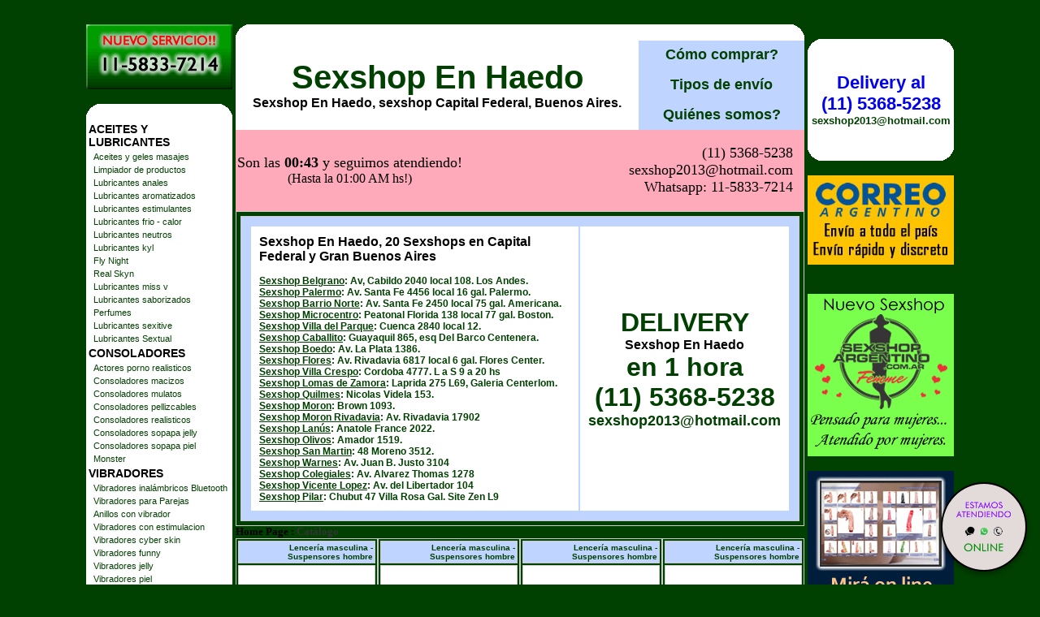

--- FILE ---
content_type: text/html; charset=utf-8
request_url: http://www.sexshopnhaedo.com.ar/productos.aspx?Keywords=Suspensores%20hombre&ID=178
body_size: 106650
content:

<!DOCTYPE html PUBLIC "-//W3C//DTD XHTML 1.0 Transitional//EN" "http://www.w3.org/TR/xhtml1/DTD/xhtml1-transitional.dtd">
<html xmlns="http://www.w3.org/1999/xhtml" xml:lang="es">
<head><title>
	Sexshop - Suspensores hombre - www.sexshopnhaedo.com.ar
</title>
<meta http-equiv="Expires" content="2025-06-25 16:09:16 GMT" /><meta name="description" content="Sexshop En Haedo, Showroom con 3500 productos. delivery 24 hs al interior. Lubricantes y protesis, vigorizantes." /><meta name="keywords" content="Sexshop En Haedo, DELIVERY, CONSOLADORES, VIBRADORES, LENCERIA EROTICA, CAPITAL FEDERAL, SEXSHOP, BUENOS AIRES., Lencería Erótica" /><meta name="URL" content="http://www.sexshopnhaedo.com.ar/" /><meta name="language" content="es-ES" /><meta name="robots" content="index,follow" /><meta name="revisit-after" content="20 days" /><meta name="document-type" content="Public" /><meta name="document-distribution" content="Global" /><meta name="copyright" content="Sexshop En Haedo" /><meta name="author" content="Sexshop En Haedo" /><link href="Sexshop_En_Haedo.css" rel="stylesheet" type="text/css" />
<script type="text/javascript" src="jquery-3.2.1.min.js"></script>

</head>
<body>
<form name="aspnetForm" method="post" action="./productos.aspx?Keywords=Suspensores+hombre&amp;ID=178" id="aspnetForm">
<div>
<input type="hidden" name="__VIEWSTATE" id="__VIEWSTATE" value="/wEPDwUJLTI4MzQzNzM1ZGR5kEWGtc+seKSMimnhwPCpLQPUiKe84svjL3eZjsFGbg==" />
</div>

<div>

	<input type="hidden" name="__VIEWSTATEGENERATOR" id="__VIEWSTATEGENERATOR" value="DCAAED1B" />
</div>
<br>
<table width="1064" border="0" align="center" cellpadding="2" cellspacing="0"><tr>
 <td width="180" rowspan="4" align="center" valign="top">
<a href="Sexshop_En_Haedo_whatsapp.html"><img src="imagenes_Sexshop_En_Haedo/Sexshop_En_Haedo_whatsapp.gif" alt="Sexshop En Haedo Nuevo servicio de Venta - Whatsapp" title="Sexshop En Haedo Nuevo servicio de Venta - Whatsapp" border="0" width="180" height="80" /></a><br><br>
  <table width="180" border="0" align="center" cellpadding="0" cellspacing="0"><tr>
   <td width="20" height="20"><img src="Sexshop_En_Haedo_1.gif" alt="" width="20" height="20" /></td>
   <td height="20" bgcolor="#FFFFFF">&nbsp;</td>
   <td width="20" height="20"><img src="Sexshop_En_Haedo_2.gif" alt="" width="20" height="20" /></td></tr>
  </table>
<table id="ctl00_Menu" border="0" style="background-color:White;width:180px;">
	<tr>
		<td class="menustyle1" colspan="2">ACEITES Y LUBRICANTES</td>
	</tr><tr>
		<td style="width:2px;"></td><td class="menustyle2"><a class="menustyle2" href="/productos.aspx?Keywords=Aceites%20y%20geles%20masajes&amp;ID=126">Aceites y geles masajes</a></td>
	</tr><tr>
		<td style="width:2px;"></td><td class="menustyle2"><a class="menustyle2" href="/productos.aspx?Keywords=Limpiador%20de%20productos&amp;ID=133">Limpiador de productos</a></td>
	</tr><tr>
		<td style="width:2px;"></td><td class="menustyle2"><a class="menustyle2" href="/productos.aspx?Keywords=Lubricantes%20anales&amp;ID=127">Lubricantes anales</a></td>
	</tr><tr>
		<td style="width:2px;"></td><td class="menustyle2"><a class="menustyle2" href="/productos.aspx?Keywords=Lubricantes%20aromatizados&amp;ID=128">Lubricantes aromatizados</a></td>
	</tr><tr>
		<td style="width:2px;"></td><td class="menustyle2"><a class="menustyle2" href="/productos.aspx?Keywords=Lubricantes%20estimulantes&amp;ID=130">Lubricantes estimulantes</a></td>
	</tr><tr>
		<td style="width:2px;"></td><td class="menustyle2"><a class="menustyle2" href="/productos.aspx?Keywords=Lubricantes%20frio%20-%20calor&amp;ID=129">Lubricantes frio - calor</a></td>
	</tr><tr>
		<td style="width:2px;"></td><td class="menustyle2"><a class="menustyle2" href="/productos.aspx?Keywords=Lubricantes%20neutros&amp;ID=131">Lubricantes neutros</a></td>
	</tr><tr>
		<td style="width:2px;"></td><td class="menustyle2"><a class="menustyle2" href="/productos.aspx?Keywords=Lubricantes%20kyl&amp;ID=136">Lubricantes kyl</a></td>
	</tr><tr>
		<td style="width:2px;"></td><td class="menustyle2"><a class="menustyle2" href="/productos.aspx?Keywords=Fly%20Night&amp;ID=254">Fly Night</a></td>
	</tr><tr>
		<td style="width:2px;"></td><td class="menustyle2"><a class="menustyle2" href="/productos.aspx?Keywords=Real%20Skyn&amp;ID=271">Real Skyn</a></td>
	</tr><tr>
		<td style="width:2px;"></td><td class="menustyle2"><a class="menustyle2" href="/productos.aspx?Keywords=Lubricantes%20miss%20v&amp;ID=134">Lubricantes miss v</a></td>
	</tr><tr>
		<td style="width:2px;"></td><td class="menustyle2"><a class="menustyle2" href="/productos.aspx?Keywords=Lubricantes%20saborizados&amp;ID=132">Lubricantes saborizados</a></td>
	</tr><tr>
		<td style="width:2px;"></td><td class="menustyle2"><a class="menustyle2" href="/productos.aspx?Keywords=Perfumes&amp;ID=283">Perfumes</a></td>
	</tr><tr>
		<td style="width:2px;"></td><td class="menustyle2"><a class="menustyle2" href="/productos.aspx?Keywords=Lubricantes%20sexitive&amp;ID=228">Lubricantes sexitive</a></td>
	</tr><tr>
		<td style="width:2px;"></td><td class="menustyle2"><a class="menustyle2" href="/productos.aspx?Keywords=Lubricantes%20Sextual&amp;ID=273">Lubricantes Sextual</a></td>
	</tr><tr>
		<td class="menustyle1" colspan="2">CONSOLADORES</td>
	</tr><tr>
		<td style="width:2px;"></td><td class="menustyle2"><a class="menustyle2" href="/productos.aspx?Keywords=Actores%20porno%20realisticos&amp;ID=137">Actores porno realisticos</a></td>
	</tr><tr>
		<td style="width:2px;"></td><td class="menustyle2"><a class="menustyle2" href="/productos.aspx?Keywords=Consoladores%20macizos&amp;ID=139">Consoladores macizos</a></td>
	</tr><tr>
		<td style="width:2px;"></td><td class="menustyle2"><a class="menustyle2" href="/productos.aspx?Keywords=Consoladores%20mulatos&amp;ID=141">Consoladores mulatos</a></td>
	</tr><tr>
		<td style="width:2px;"></td><td class="menustyle2"><a class="menustyle2" href="/productos.aspx?Keywords=Consoladores%20pellizcables&amp;ID=142">Consoladores pellizcables</a></td>
	</tr><tr>
		<td style="width:2px;"></td><td class="menustyle2"><a class="menustyle2" href="/productos.aspx?Keywords=Consoladores%20realisticos&amp;ID=145">Consoladores realisticos</a></td>
	</tr><tr>
		<td style="width:2px;"></td><td class="menustyle2"><a class="menustyle2" href="/productos.aspx?Keywords=Consoladores%20sopapa%20jelly&amp;ID=143">Consoladores sopapa jelly</a></td>
	</tr><tr>
		<td style="width:2px;"></td><td class="menustyle2"><a class="menustyle2" href="/productos.aspx?Keywords=Consoladores%20sopapa%20piel&amp;ID=144">Consoladores sopapa piel</a></td>
	</tr><tr>
		<td style="width:2px;"></td><td class="menustyle2"><a class="menustyle2" href="/productos.aspx?Keywords=Monster&amp;ID=289">Monster</a></td>
	</tr><tr>
		<td class="menustyle1" colspan="2">VIBRADORES</td>
	</tr><tr>
		<td style="width:2px;"></td><td class="menustyle2"><a class="menustyle2" href="/productos.aspx?Keywords=Vibradores%20inalámbricos%20Bluetooth&amp;ID=276">Vibradores inalámbricos Bluetooth</a></td>
	</tr><tr>
		<td style="width:2px;"></td><td class="menustyle2"><a class="menustyle2" href="/productos.aspx?Keywords=Vibradores%20para%20Parejas&amp;ID=269">Vibradores para Parejas</a></td>
	</tr><tr>
		<td style="width:2px;"></td><td class="menustyle2"><a class="menustyle2" href="/productos.aspx?Keywords=Anillos%20con%20vibrador&amp;ID=151">Anillos con vibrador</a></td>
	</tr><tr>
		<td style="width:2px;"></td><td class="menustyle2"><a class="menustyle2" href="/productos.aspx?Keywords=Vibradores%20con%20estimulacion&amp;ID=222">Vibradores con estimulacion</a></td>
	</tr><tr>
		<td style="width:2px;"></td><td class="menustyle2"><a class="menustyle2" href="/productos.aspx?Keywords=Vibradores%20cyber%20skin&amp;ID=152">Vibradores cyber skin</a></td>
	</tr><tr>
		<td style="width:2px;"></td><td class="menustyle2"><a class="menustyle2" href="/productos.aspx?Keywords=Vibradores%20funny&amp;ID=154">Vibradores funny</a></td>
	</tr><tr>
		<td style="width:2px;"></td><td class="menustyle2"><a class="menustyle2" href="/productos.aspx?Keywords=Vibradores%20jelly&amp;ID=155">Vibradores jelly</a></td>
	</tr><tr>
		<td style="width:2px;"></td><td class="menustyle2"><a class="menustyle2" href="/productos.aspx?Keywords=Vibradores%20piel&amp;ID=159">Vibradores piel</a></td>
	</tr><tr>
		<td style="width:2px;"></td><td class="menustyle2"><a class="menustyle2" href="/productos.aspx?Keywords=Vibradores%20Inalambricos&amp;ID=224">Vibradores Inalambricos</a></td>
	</tr><tr>
		<td style="width:2px;"></td><td class="menustyle2"><a class="menustyle2" href="/productos.aspx?Keywords=Vibradores%20rigidos&amp;ID=140">Vibradores rigidos</a></td>
	</tr><tr>
		<td style="width:2px;"></td><td class="menustyle2"><a class="menustyle2" href="/productos.aspx?Keywords=Vibradores%20premium&amp;ID=156">Vibradores premium</a></td>
	</tr><tr>
		<td style="width:2px;"></td><td class="menustyle2"><a class="menustyle2" href="/productos.aspx?Keywords=Vibradores%20prostaticos&amp;ID=148">Vibradores prostaticos</a></td>
	</tr><tr>
		<td style="width:2px;"></td><td class="menustyle2"><a class="menustyle2" href="/productos.aspx?Keywords=Vibradores%20realisticos&amp;ID=157">Vibradores realisticos</a></td>
	</tr><tr>
		<td style="width:2px;"></td><td class="menustyle2"><a class="menustyle2" href="/productos.aspx?Keywords=Vibradores%20Microfono&amp;ID=290">Vibradores Microfono</a></td>
	</tr><tr>
		<td style="width:2px;"></td><td class="menustyle2"><a class="menustyle2" href="/productos.aspx?Keywords=Vibradores%20rotativos&amp;ID=158">Vibradores rotativos</a></td>
	</tr><tr>
		<td style="width:2px;"></td><td class="menustyle2"><a class="menustyle2" href="/productos.aspx?Keywords=Vibradores%20con%20Sopapa&amp;ID=266">Vibradores con Sopapa</a></td>
	</tr><tr>
		<td style="width:2px;"></td><td class="menustyle2"><a class="menustyle2" href="/productos.aspx?Keywords=Vibradores%20Usb%20recargables&amp;ID=124">Vibradores Usb recargables</a></td>
	</tr><tr>
		<td class="menustyle1" colspan="2">LENCERÍA FEMENINA</td>
	</tr><tr>
		<td style="width:2px;"></td><td class="menustyle2"><a class="menustyle2" href="/productos.aspx?Keywords=Accesorios%20de%20lenceria&amp;ID=221">Accesorios de lenceria</a></td>
	</tr><tr>
		<td style="width:2px;"></td><td class="menustyle2"><a class="menustyle2" href="/productos.aspx?Keywords=Arneses%20y%20Ligueros&amp;ID=277">Arneses y Ligueros</a></td>
	</tr><tr>
		<td style="width:2px;"></td><td class="menustyle2"><a class="menustyle2" href="/productos.aspx?Keywords=Baby%20dolls%20eroticos&amp;ID=161">Baby dolls eroticos</a></td>
	</tr><tr>
		<td style="width:2px;"></td><td class="menustyle2"><a class="menustyle2" href="/productos.aspx?Keywords=Bodys%20eroticos&amp;ID=163">Bodys eroticos</a></td>
	</tr><tr>
		<td style="width:2px;"></td><td class="menustyle2"><a class="menustyle2" href="/productos.aspx?Keywords=Catsuits%20eroticos&amp;ID=164">Catsuits eroticos</a></td>
	</tr><tr>
		<td style="width:2px;"></td><td class="menustyle2"><a class="menustyle2" href="/productos.aspx?Keywords=Conjuntos%20eroticos&amp;ID=165">Conjuntos eroticos</a></td>
	</tr><tr>
		<td style="width:2px;"></td><td class="menustyle2"><a class="menustyle2" href="/productos.aspx?Keywords=Corsets%20eroticos&amp;ID=166">Corsets eroticos</a></td>
	</tr><tr>
		<td style="width:2px;"></td><td class="menustyle2"><a class="menustyle2" href="/productos.aspx?Keywords=Disfraces%20eroticos&amp;ID=168">Disfraces eroticos</a></td>
	</tr><tr>
		<td style="width:2px;"></td><td class="menustyle2"><a class="menustyle2" href="/productos.aspx?Keywords=Lenceria%20xl&amp;ID=175">Lenceria xl</a></td>
	</tr><tr>
		<td style="width:2px;"></td><td class="menustyle2"><a class="menustyle2" href="/productos.aspx?Keywords=Medias%20eroticas&amp;ID=169">Medias eroticas</a></td>
	</tr><tr>
		<td style="width:2px;"></td><td class="menustyle2"><a class="menustyle2" href="/productos.aspx?Keywords=Portaligas%20eroticos&amp;ID=170">Portaligas eroticos</a></td>
	</tr><tr>
		<td style="width:2px;"></td><td class="menustyle2"><a class="menustyle2" href="/productos.aspx?Keywords=Remeras%20y%20Minifaldas%20eroticas&amp;ID=171">Remeras y Minifaldas eroticas</a></td>
	</tr><tr>
		<td style="width:2px;"></td><td class="menustyle2"><a class="menustyle2" href="/productos.aspx?Keywords=Ropa%20en%20Vinilo&amp;ID=262">Ropa en Vinilo</a></td>
	</tr><tr>
		<td style="width:2px;"></td><td class="menustyle2"><a class="menustyle2" href="/productos.aspx?Keywords=Ropa%20en%20Tela%20de%20Red&amp;ID=263">Ropa en Tela de Red</a></td>
	</tr><tr>
		<td style="width:2px;"></td><td class="menustyle2"><a class="menustyle2" href="/productos.aspx?Keywords=Tangas%20eroticas&amp;ID=172">Tangas eroticas</a></td>
	</tr><tr>
		<td style="width:2px;"></td><td class="menustyle2"><a class="menustyle2" href="/productos.aspx?Keywords=Tangas%20premium&amp;ID=173">Tangas premium</a></td>
	</tr><tr>
		<td style="width:2px;"></td><td class="menustyle2"><a class="menustyle2" href="/productos.aspx?Keywords=Tangas%20Funny&amp;ID=274">Tangas Funny</a></td>
	</tr><tr>
		<td style="width:2px;"></td><td class="menustyle2"><a class="menustyle2" href="/productos.aspx?Keywords=Vestidos%20eroticos&amp;ID=174">Vestidos eroticos</a></td>
	</tr><tr>
		<td class="menustyle1" colspan="2">LENCERÍA MASCULINA</td>
	</tr><tr>
		<td style="width:2px;"></td><td class="menustyle2"><a class="menustyle2" href="/productos.aspx?Keywords=Bodys%20y%20Remeras&amp;ID=270">Bodys y Remeras</a></td>
	</tr><tr>
		<td style="width:2px;"></td><td class="menustyle2"><a class="menustyle2" href="/productos.aspx?Keywords=Boxers%20eroticos%20hombre&amp;ID=177">Boxers eroticos hombre</a></td>
	</tr><tr>
		<td style="width:2px;"></td><td class="menustyle2"><a class="menustyle2" href="/productos.aspx?Keywords=Disfraces%20masculinos&amp;ID=179">Disfraces masculinos</a></td>
	</tr><tr>
		<td style="width:2px;"></td><td class="menustyle2"><a class="menustyle2" href="/productos.aspx?Keywords=Lenceria%20masculina&amp;ID=176">Lenceria masculina</a></td>
	</tr><tr>
		<td style="width:2px;"></td><td class="menustyle2"><a class="menustyle2" href="/productos.aspx?Keywords=Suspensores%20hombre&amp;ID=178">Suspensores hombre</a></td>
	</tr><tr>
		<td class="menustyle1" colspan="2">CUEROS ERÓTICOS</td>
	</tr><tr>
		<td style="width:2px;"></td><td class="menustyle2"><a class="menustyle2" href="/productos.aspx?Keywords=Accesorios%20de%20cuero&amp;ID=180">Accesorios de cuero</a></td>
	</tr><tr>
		<td style="width:2px;"></td><td class="menustyle2"><a class="menustyle2" href="/productos.aspx?Keywords=Conjuntos%20de%20cuero&amp;ID=181">Conjuntos de cuero</a></td>
	</tr><tr>
		<td style="width:2px;"></td><td class="menustyle2"><a class="menustyle2" href="/productos.aspx?Keywords=Esposas%20de%20cuero&amp;ID=182">Esposas de cuero</a></td>
	</tr><tr>
		<td style="width:2px;"></td><td class="menustyle2"><a class="menustyle2" href="/productos.aspx?Keywords=Inmovilizadores%20sado&amp;ID=183">Inmovilizadores sado</a></td>
	</tr><tr>
		<td style="width:2px;"></td><td class="menustyle2"><a class="menustyle2" href="/productos.aspx?Keywords=Latigos%20sado&amp;ID=184">Latigos sado</a></td>
	</tr><tr>
		<td style="width:2px;"></td><td class="menustyle2"><a class="menustyle2" href="/productos.aspx?Keywords=Linea%20blanca&amp;ID=186">Linea blanca</a></td>
	</tr><tr>
		<td style="width:2px;"></td><td class="menustyle2"><a class="menustyle2" href="/productos.aspx?Keywords=Linea%20peluche&amp;ID=188">Linea peluche</a></td>
	</tr><tr>
		<td style="width:2px;"></td><td class="menustyle2"><a class="menustyle2" href="/productos.aspx?Keywords=Mascaras%20de%20cuero&amp;ID=185">Mascaras de cuero</a></td>
	</tr><tr>
		<td class="menustyle1" colspan="2">PELÍCULAS ERÓTICAS</td>
	</tr><tr>
		<td style="width:2px;"></td><td class="menustyle2"><a class="menustyle2" href="/productos.aspx?Keywords=Dvd%20anal&amp;ID=189">Dvd anal</a></td>
	</tr><tr>
		<td style="width:2px;"></td><td class="menustyle2"><a class="menustyle2" href="/productos.aspx?Keywords=Dvd%20argentinas&amp;ID=202">Dvd argentinas</a></td>
	</tr><tr>
		<td style="width:2px;"></td><td class="menustyle2"><a class="menustyle2" href="/productos.aspx?Keywords=Dvd%20brasileras&amp;ID=203">Dvd brasileras</a></td>
	</tr><tr>
		<td style="width:2px;"></td><td class="menustyle2"><a class="menustyle2" href="/productos.aspx?Keywords=Dvd%20exoticas&amp;ID=192">Dvd exoticas</a></td>
	</tr><tr>
		<td style="width:2px;"></td><td class="menustyle2"><a class="menustyle2" href="/productos.aspx?Keywords=Dvd%20fetiche%20sado&amp;ID=195">Dvd fetiche sado</a></td>
	</tr><tr>
		<td style="width:2px;"></td><td class="menustyle2"><a class="menustyle2" href="/productos.aspx?Keywords=Dvd%20gang%20bang&amp;ID=196">Dvd gang bang</a></td>
	</tr><tr>
		<td style="width:2px;"></td><td class="menustyle2"><a class="menustyle2" href="/productos.aspx?Keywords=Dvd%20gay&amp;ID=197">Dvd gay</a></td>
	</tr><tr>
		<td style="width:2px;"></td><td class="menustyle2"><a class="menustyle2" href="/productos.aspx?Keywords=Dvd%20heterosexuales&amp;ID=198">Dvd heterosexuales</a></td>
	</tr><tr>
		<td style="width:2px;"></td><td class="menustyle2"><a class="menustyle2" href="/productos.aspx?Keywords=Dvd%20Interraciales&amp;ID=213">Dvd Interraciales</a></td>
	</tr><tr>
		<td style="width:2px;"></td><td class="menustyle2"><a class="menustyle2" href="/productos.aspx?Keywords=Dvd%20lesbianas&amp;ID=199">Dvd lesbianas</a></td>
	</tr><tr>
		<td style="width:2px;"></td><td class="menustyle2"><a class="menustyle2" href="/productos.aspx?Keywords=Dvd%20rocco%20sifredi&amp;ID=218">Dvd rocco sifredi</a></td>
	</tr><tr>
		<td style="width:2px;"></td><td class="menustyle2"><a class="menustyle2" href="/productos.aspx?Keywords=Dvd%20Clasicas&amp;ID=214">Dvd Clasicas</a></td>
	</tr><tr>
		<td style="width:2px;"></td><td class="menustyle2"><a class="menustyle2" href="/productos.aspx?Keywords=Dvd%20suecas&amp;ID=206">Dvd suecas</a></td>
	</tr><tr>
		<td style="width:2px;"></td><td class="menustyle2"><a class="menustyle2" href="/productos.aspx?Keywords=Dvd%20travestis&amp;ID=201">Dvd travestis</a></td>
	</tr><tr>
		<td class="menustyle1" colspan="2">ESTIMULADORES</td>
	</tr><tr>
		<td style="width:2px;"></td><td class="menustyle2"><a class="menustyle2" href="/productos.aspx?Keywords=Estimuladores%20con%20APP&amp;ID=282">Estimuladores con APP</a></td>
	</tr><tr>
		<td style="width:2px;"></td><td class="menustyle2"><a class="menustyle2" href="/productos.aspx?Keywords=Balas%20vibradoras&amp;ID=223">Balas vibradoras</a></td>
	</tr><tr>
		<td style="width:2px;"></td><td class="menustyle2"><a class="menustyle2" href="/productos.aspx?Keywords=Succionadores&amp;ID=255">Succionadores</a></td>
	</tr><tr>
		<td style="width:2px;"></td><td class="menustyle2"><a class="menustyle2" href="/productos.aspx?Keywords=Estimuladores%20de%20clitoris&amp;ID=229">Estimuladores de clitoris</a></td>
	</tr><tr>
		<td style="width:2px;"></td><td class="menustyle2"><a class="menustyle2" href="/productos.aspx?Keywords=Estimuladores%20de%20vidrio&amp;ID=147">Estimuladores de vidrio</a></td>
	</tr><tr>
		<td style="width:2px;"></td><td class="menustyle2"><a class="menustyle2" href="/productos.aspx?Keywords=Estimuladores%20especiales&amp;ID=226">Estimuladores especiales</a></td>
	</tr><tr>
		<td style="width:2px;"></td><td class="menustyle2"><a class="menustyle2" href="/productos.aspx?Keywords=Estimuladores%20femeninos&amp;ID=109">Estimuladores femeninos</a></td>
	</tr><tr>
		<td style="width:2px;"></td><td class="menustyle2"><a class="menustyle2" href="/productos.aspx?Keywords=Estimuladores%20masculinos&amp;ID=110">Estimuladores masculinos</a></td>
	</tr><tr>
		<td style="width:2px;"></td><td class="menustyle2"><a class="menustyle2" href="/productos.aspx?Keywords=Estimuladores%20prostaticos&amp;ID=219">Estimuladores prostaticos</a></td>
	</tr><tr>
		<td style="width:2px;"></td><td class="menustyle2"><a class="menustyle2" href="/productos.aspx?Keywords=Estimuladores%20punto%20g&amp;ID=220">Estimuladores punto g</a></td>
	</tr><tr>
		<td style="width:2px;"></td><td class="menustyle2"><a class="menustyle2" href="/productos.aspx?Keywords=de%20Metal&amp;ID=288">de Metal</a></td>
	</tr><tr>
		<td style="width:2px;"></td><td class="menustyle2"><a class="menustyle2" href="/productos.aspx?Keywords=Muñecas%20inflables%20y%20vaginas&amp;ID=123">Muñecas inflables y vaginas</a></td>
	</tr><tr>
		<td class="menustyle1" colspan="2">ANALES</td>
	</tr><tr>
		<td style="width:2px;"></td><td class="menustyle2"><a class="menustyle2" href="/productos.aspx?Keywords=Duchas%20anales&amp;ID=272">Duchas anales</a></td>
	</tr><tr>
		<td style="width:2px;"></td><td class="menustyle2"><a class="menustyle2" href="/productos.aspx?Keywords=Anal%20con%20vibrador&amp;ID=230">Anal con vibrador</a></td>
	</tr><tr>
		<td style="width:2px;"></td><td class="menustyle2"><a class="menustyle2" href="/productos.aspx?Keywords=Anal%20sin%20vibrador&amp;ID=231">Anal sin vibrador</a></td>
	</tr><tr>
		<td style="width:2px;"></td><td class="menustyle2"><a class="menustyle2" href="/productos.aspx?Keywords=Joyas%20Anales&amp;ID=237">Joyas Anales</a></td>
	</tr><tr>
		<td style="width:2px;"></td><td class="menustyle2"><a class="menustyle2" href="/productos.aspx?Keywords=Varitas%20anales&amp;ID=232">Varitas anales</a></td>
	</tr><tr>
		<td style="width:2px;"></td><td class="menustyle2"><a class="menustyle2" href="/productos.aspx?Keywords=Plugs%20con%20cola&amp;ID=281">Plugs con cola</a></td>
	</tr><tr>
		<td class="menustyle1" colspan="2">ACCESORIOS</td>
	</tr><tr>
		<td style="width:2px;"></td><td class="menustyle2"><a class="menustyle2" href="/productos.aspx?Keywords=Accesorios%20eroticos&amp;ID=103">Accesorios eroticos</a></td>
	</tr><tr>
		<td style="width:2px;"></td><td class="menustyle2"><a class="menustyle2" href="/productos.aspx?Keywords=Antifaces%20eroticos&amp;ID=278">Antifaces eroticos</a></td>
	</tr><tr>
		<td style="width:2px;"></td><td class="menustyle2"><a class="menustyle2" href="/productos.aspx?Keywords=Afrodisiacos%20feromonas&amp;ID=104">Afrodisiacos feromonas</a></td>
	</tr><tr>
		<td style="width:2px;"></td><td class="menustyle2"><a class="menustyle2" href="/productos.aspx?Keywords=Cotillon%20erotico&amp;ID=121">Cotillon erotico</a></td>
	</tr><tr>
		<td style="width:2px;"></td><td class="menustyle2"><a class="menustyle2" href="/productos.aspx?Keywords=Esposas&amp;ID=236">Esposas</a></td>
	</tr><tr>
		<td style="width:2px;"></td><td class="menustyle2"><a class="menustyle2" href="/productos.aspx?Keywords=Juegos%20eroticos&amp;ID=117">Juegos eroticos</a></td>
	</tr><tr>
		<td style="width:2px;"></td><td class="menustyle2"><a class="menustyle2" href="/productos.aspx?Keywords=Preservativos&amp;ID=119">Preservativos</a></td>
	</tr><tr>
		<td style="width:2px;"></td><td class="menustyle2"><a class="menustyle2" href="/productos.aspx?Keywords=Velas%20eroticas&amp;ID=120">Velas eroticas</a></td>
	</tr><tr>
		<td style="width:2px;"></td><td class="menustyle2"><a class="menustyle2" href="/productos.aspx?Keywords=Pezoneras&amp;ID=286">Pezoneras</a></td>
	</tr><tr>
		<td style="width:2px;"></td><td class="menustyle2"><a class="menustyle2" href="/productos.aspx?Keywords=Vigorizantes%20naturales&amp;ID=102">Vigorizantes naturales</a></td>
	</tr><tr>
		<td class="menustyle1" colspan="2">ESPECIFICOS</td>
	</tr><tr>
		<td style="width:2px;"></td><td class="menustyle2"><a class="menustyle2" href="/productos.aspx?Keywords=Vibradores%20con%20anillo&amp;ID=106">Vibradores con anillo</a></td>
	</tr><tr>
		<td style="width:2px;"></td><td class="menustyle2"><a class="menustyle2" href="/productos.aspx?Keywords=Anillos%20sin%20vibrador&amp;ID=105">Anillos sin vibrador</a></td>
	</tr><tr>
		<td style="width:2px;"></td><td class="menustyle2"><a class="menustyle2" href="/productos.aspx?Keywords=Bolitas%20chinas&amp;ID=108">Bolitas chinas</a></td>
	</tr><tr>
		<td style="width:2px;"></td><td class="menustyle2"><a class="menustyle2" href="/productos.aspx?Keywords=Arneses%20y%20Strap%20On&amp;ID=107">Arneses y Strap On</a></td>
	</tr><tr>
		<td style="width:2px;"></td><td class="menustyle2"><a class="menustyle2" href="/productos.aspx?Keywords=Doble%20penetracion&amp;ID=149">Doble penetracion</a></td>
	</tr><tr>
		<td style="width:2px;"></td><td class="menustyle2"><a class="menustyle2" href="/productos.aspx?Keywords=Fundas%20para%20pene&amp;ID=122">Fundas para pene</a></td>
	</tr><tr>
		<td style="width:2px;"></td><td class="menustyle2"><a class="menustyle2" href="/productos.aspx?Keywords=Inflables&amp;ID=235">Inflables</a></td>
	</tr><tr>
		<td style="width:2px;"></td><td class="menustyle2"><a class="menustyle2" href="/productos.aspx?Keywords=Protesis%20para%20pene&amp;ID=150">Protesis para pene</a></td>
	</tr><tr>
		<td style="width:2px;"></td><td class="menustyle2"><a class="menustyle2" href="/productos.aspx?Keywords=Productos%20Retardantes&amp;ID=264">Productos Retardantes</a></td>
	</tr><tr>
		<td style="width:2px;"></td><td class="menustyle2"><a class="menustyle2" href="/productos.aspx?Keywords=Kits&amp;ID=227">Kits</a></td>
	</tr><tr>
		<td class="menustyle1" colspan="2">MARCAS IMPORTADAS</td>
	</tr><tr>
		<td style="width:2px;"></td><td class="menustyle2"><a class="menustyle2" href="/productos.aspx?Keywords=Adrien%20Lastic&amp;ID=240">Adrien Lastic</a></td>
	</tr><tr>
		<td style="width:2px;"></td><td class="menustyle2"><a class="menustyle2" href="/productos.aspx?Keywords=Alive&amp;ID=241">Alive</a></td>
	</tr><tr>
		<td style="width:2px;"></td><td class="menustyle2"><a class="menustyle2" href="/productos.aspx?Keywords=Blush&amp;ID=242">Blush</a></td>
	</tr><tr>
		<td style="width:2px;"></td><td class="menustyle2"><a class="menustyle2" href="/productos.aspx?Keywords=Bswish&amp;ID=243">Bswish</a></td>
	</tr><tr>
		<td style="width:2px;"></td><td class="menustyle2"><a class="menustyle2" href="/productos.aspx?Keywords=California%20Exotic&amp;ID=244">California Exotic</a></td>
	</tr><tr>
		<td style="width:2px;"></td><td class="menustyle2"><a class="menustyle2" href="/productos.aspx?Keywords=NS%20Novelties&amp;ID=249">NS Novelties</a></td>
	</tr><tr>
		<td style="width:2px;"></td><td class="menustyle2"><a class="menustyle2" href="/productos.aspx?Keywords=PipeDream&amp;ID=250">PipeDream</a></td>
	</tr><tr>
		<td style="width:2px;"></td><td class="menustyle2"><a class="menustyle2" href="/productos.aspx?Keywords=Pretty%20Love&amp;ID=251">Pretty Love</a></td>
	</tr><tr>
		<td style="width:2px;"></td><td class="menustyle2"><a class="menustyle2" href="/productos.aspx?Keywords=Satisfyer&amp;ID=252">Satisfyer</a></td>
	</tr><tr>
		<td style="width:2px;"></td><td class="menustyle2"><a class="menustyle2" href="/productos.aspx?Keywords=Shots&amp;ID=279">Shots</a></td>
	</tr><tr>
		<td style="width:2px;"></td><td class="menustyle2"><a class="menustyle2" href="/productos.aspx?Keywords=Sexy%20&amp;%20Funny&amp;ID=280">Sexy & Funny</a></td>
	</tr><tr>
		<td style="width:2px;"></td><td class="menustyle2"><a class="menustyle2" href="/productos.aspx?Keywords=Hard%20Steel&amp;ID=285">Hard Steel</a></td>
	</tr><tr>
		<td class="menustyle1" colspan="2">OFERTAS</td>
	</tr><tr>
		<td style="width:2px;"></td><td class="menustyle2"><a class="menustyle2" href="/productos.aspx?Keywords=Con%20Gel%20Gratis&amp;ID=284">Con Gel Gratis</a></td>
	</tr><tr>
		<td style="width:2px;"></td><td class="menustyle2"><a class="menustyle2" href="/productos.aspx?Keywords=Discontinuos&amp;ID=260">Discontinuos</a></td>
	</tr><tr>
		<td style="width:2px;"></td><td class="menustyle2"><a class="menustyle2" href="/productos.aspx?Keywords=Promociones&amp;ID=261">Promociones</a></td>
	</tr>
</table>
  <table width="180" border="0" cellspacing="0" cellpadding="0" bgcolor="#FFFFFF"><tr>
   <td align="center"><h1><a href="Sexshop_En_Haedo_delivery.html" style="font-size: 22px;">Delivery al<br> (11) 5368-5238</a><br /><font size="2" color="#004000">sexshop2013@hotmail.com</font></h1></td></tr>
  </table>
  <table width="180" border="0" align="center" cellpadding="0" cellspacing="0"><tr>
   <td width="20" height="20"><img src="Sexshop_En_Haedo_3.gif" alt="" width="20" height="20" /></td>
   <td height="20" bgcolor="#FFFFFF">&nbsp;</td>
   <td width="20" height="20"><img src="Sexshop_En_Haedo_4.gif" alt="" width="20" height="20" /></td></tr>
  </table><br />
  <a href="Sexshop_En_Haedo_mayorista.html"><img border="0" src="imagenes_Sexshop_En_Haedo/Sexshop_En_Haedo_banner_mayorista.jpg"></a><br /><br />
  
  <a href="Sexshop_En_Haedo_envios_correo.html"><img src="imagenes_Sexshop_En_Haedo/Sexshop_En_Haedo_banner_correoargentino2.jpg" alt="Sexshop En Haedo Envios al interior por Correo Sexshop" width="180" height="110" border="0" /></a><br />
<br />
  <a href="Sexshop_En_Haedo_delivery.html"><img src="imagenes_Sexshop_En_Haedo/Sexshop_En_Haedo_banner_delivery.jpg" alt="Sexshop En Haedo Delivery Sexshop - El Delivery Sexshop mas barato y rapido de la Argentina" width="180" height="200" border="0" /><br /><br />
  <a href="Sexshop_En_Haedo_moron2.html"><img src="imagenes_Sexshop_En_Haedo/Sexshop_En_Haedo_banner_localmoron2.jpg" alt="Sexshop En Haedo Sucursal Moron Av Rivadavia" width="180" height="200" border="0" /><br /><br />
  <a href="Sexshop_En_Haedo_tarjeta_de_credito.html"><img src="imagenes_Sexshop_En_Haedo/Sexshop_En_Haedo_banner_e.gif" alt="Sexshop En Haedo Delivery Sexshop" width="180" height="50" border="0" /></a>
 </td>
 <td width="700" valign="top">
  <table width="700" border="0" align="center" cellpadding="0" cellspacing="0"><tr>
   <td width="20" height="20"><img src="Sexshop_En_Haedo_1.gif" width="20" height="20" /></td>
   <td height="20" bgcolor="#FFFFFF">&nbsp;</td>
   <td width="20" height="20"><img src="Sexshop_En_Haedo_2.gif" width="20" height="20" /></td></tr>
  </table>
  <table width="700" border="0" align="center" cellpadding="2" cellspacing="0" bordercolor="#CCCCCC"><tr>
   <td rowspan="3" align="center" bgcolor="#FFFFFF"><h1><a href="http://www.sexshopnhaedo.com.ar/" class="Sexshop_En_Haedo_titulo">Sexshop En Haedo</a><br /><font size="3px">Sexshop En Haedo, sexshop Capital Federal, Buenos Aires.<br></font></h1>
   </td>
   <td width="200" align="center" bgcolor="#BFD5FF"><a href="Sexshop_En_Haedo_compras.html" class="Sexshop_En_Haedo_menua">C&oacute;mo comprar?</a></td></tr><tr>
   <td width="200" align="center" bgcolor="#BFD5FF"><a href="Sexshop_En_Haedo_delivery.html" class="Sexshop_En_Haedo_menua">Tipos de env&iacute;o</a></td></tr><tr>
   <td width="200" align="center" bgcolor="#BFD5FF"><a href="Sexshop_En_Haedo_quienes_somos.html" class="Sexshop_En_Haedo_menua">Qui&eacute;nes somos?</a></td></tr>
  </table>
  <center>
   <table border="0" height="90" cellpadding="0" style="border-collapse: collapse; font-family:Verdana; display:none;" width="100%" id="DivMensajesDom"><tr>
    <td colspan="3" bgcolor="#ffaabb">
     <table width="100%" border="0" align="center" cellpadding="0" cellspacing="0"><tr>
      <td align="center">
       <div id="DivMensajeDom15" style="display:none;"><font size="4">Hoy <strong>DOMINGO</strong> a partir de las <strong>13 hs</strong><br>atendemos desde nuestro sexshop de <strong><a href="Sexshop_En_Haedo_barrio_norte.html">Barrio Norte</a></strong><br>(11) 5368-5238</font></div>
       <div id="DivMensajeDomAtendiendo" style="display:none;"><font size="4">Hoy <strong>DOMINGO</strong> estamos atendiendo desde nuestro sexshop de <a href="Sexshop_En_Haedo_barrio_norte.html">Barrio Norte</a><br>(11) 5368-5238</font></div>
      </td></tr>
     </table>
    </td></tr><tr>
   </table>
   <table width="100%" height="100" border="0" align="center" cellpadding="0" cellspacing="0" bgcolor="#ffaabb" style="font-family:Verdana; display:none;" id="DivMensajes1930"><tr>
    <td align="center" width="40%">
    <font size="4">Son las <span id="DivReloj" style="font-weight:bold;"></span> y seguimos atendiendo!</font><br>(Hasta la 01:00 AM hs!)
    </td>
    <td align="right" class="">
    <font size="4">(11) 5368-5238<br>
    sexshop2013@hotmail.com<br>
    Whatsapp: 11-5833-7214</font>
    </td>
    <td width="2%">&nbsp;</td></tr>
   </table>
  </center>
  <table width="700" border="1" align="center" cellpadding="10" cellspacing="5" bordercolor="#CCCCCC"><tr>
   <td bgcolor="#BFD5FF">
    <table width="100%" border="1" cellspacing="0" cellpadding="10" bordercolor="#BFD5FF"><tr>
     <td align="left" valign="top" bgcolor="#FFFFFF" class="Sexshop_En_Haedo_textoa">
      <strong class="Sexshop_En_Haedo_tituloa">Sexshop En Haedo, 20 Sexshops en Capital Federal y Gran Buenos Aires</strong><br /><br />
      <table width="100%" border="0" cellspacing="0" cellpadding="0"><tr>
       <td><strong><a href="Sexshop_En_Haedo_belgrano_1.html" class="Sexshop_En_Haedo_textoa" style='text-decoration:underline;'>Sexshop Belgrano</a>: Av, Cabildo 2040 local 108. Los Andes.</strong></td></tr><tr>
       <td><strong><a href="Sexshop_En_Haedo_palermo.html" class="Sexshop_En_Haedo_textoa" style='text-decoration:underline;'>Sexshop Palermo</a>: Av. Santa Fe 4456 local 16 gal. Palermo.</strong></td></tr><tr>
       <td><strong><a href="Sexshop_En_Haedo_barrio_norte.html" class="Sexshop_En_Haedo_textoa" style='text-decoration:underline;'>Sexshop Barrio Norte</a>: Av. Santa Fe 2450 local 75 gal. Americana.</strong></td></tr><tr>
       <td><strong><a href="Sexshop_En_Haedo_microcentro_1.html" class="Sexshop_En_Haedo_textoa" style='text-decoration:underline;'>Sexshop Microcentro</a>: Peatonal Florida 138 local 77 gal. Boston.</strong></td></tr><tr>
       <td><strong><a href="Sexshop_En_Haedo_villa_del_parque.html" class="Sexshop_En_Haedo_textoa" style='text-decoration:underline;'>Sexshop Villa del Parque</a>: Cuenca 2840 local 12.</strong></td></tr><tr>
       <td><strong><a href="Sexshop_En_Haedo_caballito.html" class="Sexshop_En_Haedo_textoa" style='text-decoration:underline;'>Sexshop Caballito</a>: Guayaquil 865, esq Del Barco Centenera.</strong></td></tr><tr>
	   <td><strong><a href="Sexshop_En_Haedo_boedo.html" class="Sexshop_En_Haedo_textoa" style='text-decoration:underline;'>Sexshop Boedo</a>: Av. La Plata 1386.</strong></td></tr><tr>
       <td><strong><a href="Sexshop_En_Haedo_flores.html" class="Sexshop_En_Haedo_textoa" style='text-decoration:underline;'>Sexshop Flores</a>: Av. Rivadavia 6817 local 6 gal. Flores Center.</strong></td></tr>
		<tr>
        <td><strong><a href="Sexshop_En_Haedo_villa_crespo.html" class="Sexshop_En_Haedo_textoa" style='text-decoration:underline;'>Sexshop Villa Crespo</a>: Cordoba 4777. L a S 9 a 20 hs</strong></td>
		</tr>
		<tr>
       <td><strong><a href="Sexshop_En_Haedo_lomas_de_zamora.html" class="Sexshop_En_Haedo_textoa" style='text-decoration:underline;'>Sexshop Lomas de Zamora</a>: Laprida 275 L69, Galeria Centerlom.</strong></td></tr><tr>
       <td><strong><a href="Sexshop_En_Haedo_quilmes.html" class="Sexshop_En_Haedo_textoa" style='text-decoration:underline;'>Sexshop Quilmes</a>: Nicolas Videla 153.</strong></td></tr><tr>
       <td><strong><a href="Sexshop_En_Haedo_moron.html" class="Sexshop_En_Haedo_textoa" style='text-decoration:underline;'>Sexshop Moron</a>: Brown 1093.</strong></td></tr><tr>
	   <td><strong><a href="Sexshop_En_Haedo_moron2.html" class="Sexshop_En_Haedo_textoa" style='text-decoration:underline;'>Sexshop Moron Rivadavia</a>: Av. Rivadavia 17902</strong></td></tr><tr>
       <td><strong><a href="Sexshop_En_Haedo_lanus.html" class="Sexshop_En_Haedo_textoa" style='text-decoration:underline;'>Sexshop Lan&uacute;s</a>: Anatole France 2022.</strong></td></tr><tr>
       <td><strong><a href="Sexshop_En_Haedo_sexshop_mujer.html" class="Sexshop_En_Haedo_textoa" style='text-decoration:underline;'>Sexshop Olivos</a>: Amador 1519.</strong></td></tr><tr>
       <td><strong><a href="Sexshop_En_Haedo_san_martin.html" class="Sexshop_En_Haedo_textoa" style='text-decoration:underline;'>Sexshop San Martin</a>: 48 Moreno 3512.</strong></td></tr>
	   <td><strong><a href="Sexshop_En_Haedo_warnes.html" class="Sexshop_En_Haedo_textoa" style='text-decoration:underline;'>Sexshop Warnes</a>: Av. Juan B. Justo 3104</strong></td></tr>
	   <td><strong><a href="Sexshop_En_Haedo_colegiales.html" class="Sexshop_En_Haedo_textoa" style='text-decoration:underline;'>Sexshop Colegiales</a>: Av. Alvarez Thomas 1278</strong></td></tr>
	   <td><strong><a href="Sexshop_En_Haedo_vicente_lopez.html" class="Sexshop_En_Haedo_textoa" style='text-decoration:underline;'>Sexshop Vicente Lopez</a>: Av. del Libertador 104</strong></td></tr>
	   <td><strong><a href="Sexshop_En_Haedo_pilar.html" class="Sexshop_En_Haedo_textoa" style='text-decoration:underline;'>Sexshop Pilar</a>: Chubut 47 Villa Rosa Gal. Site Zen L9</strong></td></tr>
      </table>
     </td>
     <td width="200" align="center" bordercolor="#000000" bgcolor="#FFFFFF" class="Sexshop_En_Haedo_titulob">
      <strong>DELIVERY<br /><span class="Sexshop_En_Haedo_tituloa">Sexshop En Haedo</span><br />en 1 hora<br />(11) 5368-5238<br /><font size="4">sexshop2013@hotmail.com</font></strong>
     </td></tr>
    </table>
   </td></tr>
  </table>
  <span id="ctl00_SiteMap" style="font-family:Verdana;font-size:0.8em;"><a href="#ctl00_SiteMap_SkipLink"><img alt="Skip Navigation Links" src="/WebResource.axd?d=cuHlMpAsTy1FBljHHTLFNjvkYBP45olY_Vk2EwAQ1xNLIB0XrueWR7ao9vYXkaPnQ-cw1oDUShVca4S6S3AH9WwIka6s9dodUAqqggDNB9A1&amp;t=638901665280000000" width="0" height="0" style="border-width:0px;" /></a><span><a title="Bienvenido al SexShop Sexshop En Haedo" href="/Sexshop_En_Haedo.aspx?ID=87" style="color:Black;font-weight:bold;">Home Page</a></span><span style="color:Black;font-weight:bold;"> : </span><span style="color:#333333;font-weight:bold;">Cat&#225;logo</span><a id="ctl00_SiteMap_SkipLink"></a></span><br />
  <div>
   
   <div id="ctl00_Contenido_Estanteria">
	
<table width="100%" border="1" cellpadding="2" cellspacing="2" bordercolor="#CCCCCC" class="Sexshop_En_Haedo_producto_tabla">
  <tr>
    <td align="right" bgcolor="#BFD5FF" class="Sexshop_En_Haedo_links_titulo"><a id="ctl00_Contenido_ctl00_txtCategoria" class="Sexshop_En_Haedo_producto_categoria" href="/productos.aspx?Keywords=Suspensores%20hombre&amp;ID=178">Lencería masculina - Suspensores hombre</a></td>
  </tr>
  <tr>
    <td height="80" align="left" bgcolor="#FFFFFF"><strong><a id="ctl00_Contenido_ctl00_txtNombre" class="Sexshop_En_Haedo_producto_nombre" href="/Productos_Detalle.aspx?Keywords=Suspensores%20hombre%20-%20Less de hombre desmontable&amp;ID=4862">Less de hombre desmontable</a></strong><br />
    $<span id="ctl00_Contenido_ctl00_txtPrecio" class="Sexshop_En_Haedo_producto_precio">14500,00</span> - <span id="ctl00_Contenido_ctl00_txtCodigo" class="Sexshop_En_Haedo_producto_codigo">D8208CU</span></td>
  </tr>
  <tr>
    <td align="center" bgcolor="#FFFFFF"><a id="ctl00_Contenido_ctl00_LinkProducto01" class="Sexshop_En_Haedo_producto_nombre" href="/Productos_Detalle.aspx?Keywords=Suspensores%20hombre%20-%20Less de hombre desmontable&amp;ID=4862"><img id="ctl00_Contenido_ctl00_txtImagen" src="https://resources.sexshopargentino.com.ar/images/products/D8208CU/710/12/09_D8208CU.jpg" alt="Less de hombre desmontable" style="height:160px;width:160px;border-width:0px;" /></a></td>
  </tr>
  <tr>
    <td valign="top" bgcolor="#FFFFFF"><div style="overflow: auto; height: 100px;"><span id="ctl00_Contenido_ctl00_txtDescripcion" class="Sexshop_En_Haedo_producto_descripcion" style="font-size:X-Small;">Less de hombre desmontable, sorprende con esta sensual prenda en material suave color negro que se ajusta a los lados a todos los talles. Less ideal para combinar con remeras eróticas de red o lisas. Síguenos en nuestras redes sociales y disfruta de este o todos los productos que te ofrecemos. </span></div></td>
  </tr>
</table>
<table width="100%" border="1" cellpadding="2" cellspacing="2" bordercolor="#CCCCCC" class="Sexshop_En_Haedo_producto_tabla">
  <tr>
    <td align="right" bgcolor="#BFD5FF" class="Sexshop_En_Haedo_links_titulo"><a id="ctl00_Contenido_ctl01_txtCategoria" class="Sexshop_En_Haedo_producto_categoria" href="/productos.aspx?Keywords=Suspensores%20hombre&amp;ID=178">Lencería masculina - Suspensores hombre</a></td>
  </tr>
  <tr>
    <td height="80" align="left" bgcolor="#FFFFFF"><strong><a id="ctl00_Contenido_ctl01_txtNombre" class="Sexshop_En_Haedo_producto_nombre" href="/Productos_Detalle.aspx?Keywords=Suspensores%20hombre%20-%20Suspensor camuflado en gris &amp;ID=3907">Suspensor camuflado en gris </a></strong><br />
    $<span id="ctl00_Contenido_ctl01_txtPrecio" class="Sexshop_En_Haedo_producto_precio">17800,00</span> - <span id="ctl00_Contenido_ctl01_txtCodigo" class="Sexshop_En_Haedo_producto_codigo">MX202</span></td>
  </tr>
  <tr>
    <td align="center" bgcolor="#FFFFFF"><a id="ctl00_Contenido_ctl01_LinkProducto01" class="Sexshop_En_Haedo_producto_nombre" href="/Productos_Detalle.aspx?Keywords=Suspensores%20hombre%20-%20Suspensor camuflado en gris &amp;ID=3907"><img id="ctl00_Contenido_ctl01_txtImagen" src="https://resources.sexshopargentino.com.ar/images/products/MX202/710/12/11.jpeg" alt="Suspensor camuflado en gris " style="height:160px;width:160px;border-width:0px;" /></a></td>
  </tr>
  <tr>
    <td valign="top" bgcolor="#FFFFFF"><div style="overflow: auto; height: 100px;"><span id="ctl00_Contenido_ctl01_txtDescripcion" class="Sexshop_En_Haedo_producto_descripcion" style="font-size:X-Small;">Suspensor camuflado en gris, confeccionado con elásticos gruesos que realzan los glúteos. Con frente en tela camuflajeada en gris sensual y suave. Producto exclusivo de nuestro Sexshop. Acércate! También estamos a tú disposición para enviártelo. No dudes en contactarnos por cualquier duda que tengas</span></div></td>
  </tr>
</table>
<table width="100%" border="1" cellpadding="2" cellspacing="2" bordercolor="#CCCCCC" class="Sexshop_En_Haedo_producto_tabla">
  <tr>
    <td align="right" bgcolor="#BFD5FF" class="Sexshop_En_Haedo_links_titulo"><a id="ctl00_Contenido_ctl02_txtCategoria" class="Sexshop_En_Haedo_producto_categoria" href="/productos.aspx?Keywords=Suspensores%20hombre&amp;ID=178">Lencería masculina - Suspensores hombre</a></td>
  </tr>
  <tr>
    <td height="80" align="left" bgcolor="#FFFFFF"><strong><a id="ctl00_Contenido_ctl02_txtNombre" class="Sexshop_En_Haedo_producto_nombre" href="/Productos_Detalle.aspx?Keywords=Suspensores%20hombre%20-%20Suspensor de microtul engomado&amp;ID=3908">Suspensor de microtul engomado</a></strong><br />
    $<span id="ctl00_Contenido_ctl02_txtPrecio" class="Sexshop_En_Haedo_producto_precio">19800,00</span> - <span id="ctl00_Contenido_ctl02_txtCodigo" class="Sexshop_En_Haedo_producto_codigo">MX208</span></td>
  </tr>
  <tr>
    <td align="center" bgcolor="#FFFFFF"><a id="ctl00_Contenido_ctl02_LinkProducto01" class="Sexshop_En_Haedo_producto_nombre" href="/Productos_Detalle.aspx?Keywords=Suspensores%20hombre%20-%20Suspensor de microtul engomado&amp;ID=3908"><img id="ctl00_Contenido_ctl02_txtImagen" src="https://resources.sexshopargentino.com.ar/images/products/MX208/710/12/11.jpeg" alt="Suspensor de microtul engomado" style="height:160px;width:160px;border-width:0px;" /></a></td>
  </tr>
  <tr>
    <td valign="top" bgcolor="#FFFFFF"><div style="overflow: auto; height: 100px;"><span id="ctl00_Contenido_ctl02_txtDescripcion" class="Sexshop_En_Haedo_producto_descripcion" style="font-size:X-Small;">Suspensor de microtul engomado, aumenta la sensualidad con este suspensor que realza tu coa y se entalla a  tu cuerpo gracias a sus suaves elásticos. hecho en material de micro tul en los lados y engomado al frente para dar mejor ajuste. Ideal para combinar con una remera de tul o red. Encuentralo en nuestros locales en Buenos Aires.</span></div></td>
  </tr>
</table>
<table width="100%" border="1" cellpadding="2" cellspacing="2" bordercolor="#CCCCCC" class="Sexshop_En_Haedo_producto_tabla">
  <tr>
    <td align="right" bgcolor="#BFD5FF" class="Sexshop_En_Haedo_links_titulo"><a id="ctl00_Contenido_ctl03_txtCategoria" class="Sexshop_En_Haedo_producto_categoria" href="/productos.aspx?Keywords=Suspensores%20hombre&amp;ID=178">Lencería masculina - Suspensores hombre</a></td>
  </tr>
  <tr>
    <td height="80" align="left" bgcolor="#FFFFFF"><strong><a id="ctl00_Contenido_ctl03_txtNombre" class="Sexshop_En_Haedo_producto_nombre" href="/Productos_Detalle.aspx?Keywords=Suspensores%20hombre%20-%20Suspensor Clasico Blanco Masculino&amp;ID=1064">Suspensor Clasico Blanco Masculino</a></strong><br />
    $<span id="ctl00_Contenido_ctl03_txtPrecio" class="Sexshop_En_Haedo_producto_precio">21900,00</span> - <span id="ctl00_Contenido_ctl03_txtCodigo" class="Sexshop_En_Haedo_producto_codigo">E104B</span></td>
  </tr>
  <tr>
    <td align="center" bgcolor="#FFFFFF"><a id="ctl00_Contenido_ctl03_LinkProducto01" class="Sexshop_En_Haedo_producto_nombre" href="/Productos_Detalle.aspx?Keywords=Suspensores%20hombre%20-%20Suspensor Clasico Blanco Masculino&amp;ID=1064"><img id="ctl00_Contenido_ctl03_txtImagen" src="https://resources.sexshopargentino.com.ar/images/products/E104B/710/12/E104B.jpg" alt="Suspensor Clasico Blanco Masculino" style="height:160px;width:160px;border-width:0px;" /></a></td>
  </tr>
  <tr>
    <td valign="top" bgcolor="#FFFFFF"><div style="overflow: auto; height: 100px;"><span id="ctl00_Contenido_ctl03_txtDescripcion" class="Sexshop_En_Haedo_producto_descripcion" style="font-size:X-Small;">Suspensor blanco te presentamos este hermoso producto dejando exivir y mostrar tus mejores partes dejando atras una hermosa figura, para que te olviden.<br>TAGS: Lencería Erótica, Suspensores hombre</span></div></td>
  </tr>
</table>
<table width="100%" border="1" cellpadding="2" cellspacing="2" bordercolor="#CCCCCC" class="Sexshop_En_Haedo_producto_tabla">
  <tr>
    <td align="right" bgcolor="#BFD5FF" class="Sexshop_En_Haedo_links_titulo"><a id="ctl00_Contenido_ctl04_txtCategoria" class="Sexshop_En_Haedo_producto_categoria" href="/productos.aspx?Keywords=Suspensores%20hombre&amp;ID=178">Lencería masculina - Suspensores hombre</a></td>
  </tr>
  <tr>
    <td height="80" align="left" bgcolor="#FFFFFF"><strong><a id="ctl00_Contenido_ctl04_txtNombre" class="Sexshop_En_Haedo_producto_nombre" href="/Productos_Detalle.aspx?Keywords=Suspensores%20hombre%20-%20Slip Suspensor Negro Colaless&amp;ID=1066">Slip Suspensor Negro Colaless</a></strong><br />
    $<span id="ctl00_Contenido_ctl04_txtPrecio" class="Sexshop_En_Haedo_producto_precio">21900,00</span> - <span id="ctl00_Contenido_ctl04_txtCodigo" class="Sexshop_En_Haedo_producto_codigo">E104N</span></td>
  </tr>
  <tr>
    <td align="center" bgcolor="#FFFFFF"><a id="ctl00_Contenido_ctl04_LinkProducto01" class="Sexshop_En_Haedo_producto_nombre" href="/Productos_Detalle.aspx?Keywords=Suspensores%20hombre%20-%20Slip Suspensor Negro Colaless&amp;ID=1066"><img id="ctl00_Contenido_ctl04_txtImagen" src="https://resources.sexshopargentino.com.ar/images/products/E104N/710/12/E104N.jpg" alt="Slip Suspensor Negro Colaless" style="height:160px;width:160px;border-width:0px;" /></a></td>
  </tr>
  <tr>
    <td valign="top" bgcolor="#FFFFFF"><div style="overflow: auto; height: 100px;"><span id="ctl00_Contenido_ctl04_txtDescripcion" class="Sexshop_En_Haedo_producto_descripcion" style="font-size:X-Small;">Slip Suspensor Negro Colaless, aumenta la sensualidad con este slip que realza tu cola y se entalla a  tu cuerpo gracias a sus suaves elásticos. Hecho en material suave negro al frente para dar mejor ajuste. Ideal para combinar con una remera de tul o red. Encuentralo en nuestros locales en Buenos Aires.
</span></div></td>
  </tr>
</table>
<table width="100%" border="1" cellpadding="2" cellspacing="2" bordercolor="#CCCCCC" class="Sexshop_En_Haedo_producto_tabla">
  <tr>
    <td align="right" bgcolor="#BFD5FF" class="Sexshop_En_Haedo_links_titulo"><a id="ctl00_Contenido_ctl05_txtCategoria" class="Sexshop_En_Haedo_producto_categoria" href="/productos.aspx?Keywords=Suspensores%20hombre&amp;ID=178">Lencería masculina - Suspensores hombre</a></td>
  </tr>
  <tr>
    <td height="80" align="left" bgcolor="#FFFFFF"><strong><a id="ctl00_Contenido_ctl05_txtNombre" class="Sexshop_En_Haedo_producto_nombre" href="/Productos_Detalle.aspx?Keywords=Suspensores%20hombre%20-%20Suspensor Clasico Rojo Masculino&amp;ID=1067">Suspensor Clasico Rojo Masculino</a></strong><br />
    $<span id="ctl00_Contenido_ctl05_txtPrecio" class="Sexshop_En_Haedo_producto_precio">21900,00</span> - <span id="ctl00_Contenido_ctl05_txtCodigo" class="Sexshop_En_Haedo_producto_codigo">E104R</span></td>
  </tr>
  <tr>
    <td align="center" bgcolor="#FFFFFF"><a id="ctl00_Contenido_ctl05_LinkProducto01" class="Sexshop_En_Haedo_producto_nombre" href="/Productos_Detalle.aspx?Keywords=Suspensores%20hombre%20-%20Suspensor Clasico Rojo Masculino&amp;ID=1067"><img id="ctl00_Contenido_ctl05_txtImagen" src="https://resources.sexshopargentino.com.ar/images/products/E104R/710/12/E104R.jpg" alt="Suspensor Clasico Rojo Masculino" style="height:160px;width:160px;border-width:0px;" /></a></td>
  </tr>
  <tr>
    <td valign="top" bgcolor="#FFFFFF"><div style="overflow: auto; height: 100px;"><span id="ctl00_Contenido_ctl05_txtDescripcion" class="Sexshop_En_Haedo_producto_descripcion" style="font-size:X-Small;">Suspensor Rojo, es un clasico suspensor super atrevido para que saques a relucir el rojo en tu mejor performance, super sensual.<br>TAGS: Lencería Erótica, Suspensores hombre</span></div></td>
  </tr>
</table>
<table width="100%" border="1" cellpadding="2" cellspacing="2" bordercolor="#CCCCCC" class="Sexshop_En_Haedo_producto_tabla">
  <tr>
    <td align="right" bgcolor="#BFD5FF" class="Sexshop_En_Haedo_links_titulo"><a id="ctl00_Contenido_ctl06_txtCategoria" class="Sexshop_En_Haedo_producto_categoria" href="/productos.aspx?Keywords=Suspensores%20hombre&amp;ID=178">Lencería masculina - Suspensores hombre</a></td>
  </tr>
  <tr>
    <td height="80" align="left" bgcolor="#FFFFFF"><strong><a id="ctl00_Contenido_ctl06_txtNombre" class="Sexshop_En_Haedo_producto_nombre" href="/Productos_Detalle.aspx?Keywords=Suspensores%20hombre%20-%20Slip Suspensor Blanco Tanga&amp;ID=1068">Slip Suspensor Blanco Tanga</a></strong><br />
    $<span id="ctl00_Contenido_ctl06_txtPrecio" class="Sexshop_En_Haedo_producto_precio">21900,00</span> - <span id="ctl00_Contenido_ctl06_txtCodigo" class="Sexshop_En_Haedo_producto_codigo">E105B</span></td>
  </tr>
  <tr>
    <td align="center" bgcolor="#FFFFFF"><a id="ctl00_Contenido_ctl06_LinkProducto01" class="Sexshop_En_Haedo_producto_nombre" href="/Productos_Detalle.aspx?Keywords=Suspensores%20hombre%20-%20Slip Suspensor Blanco Tanga&amp;ID=1068"><img id="ctl00_Contenido_ctl06_txtImagen" src="https://resources.sexshopargentino.com.ar/images/products/E105B/710/12/E105B.jpg" alt="Slip Suspensor Blanco Tanga" style="height:160px;width:160px;border-width:0px;" /></a></td>
  </tr>
  <tr>
    <td valign="top" bgcolor="#FFFFFF"><div style="overflow: auto; height: 100px;"><span id="ctl00_Contenido_ctl06_txtDescripcion" class="Sexshop_En_Haedo_producto_descripcion" style="font-size:X-Small;">Suspensor color blanco sensual tanga super provocadora. Vienen en talles unicos, pero tranquilos, estan echas de un material flexible para que se ajusten a todos los talles<br>TAGS: Lencería Erótica, Suspensores hombre</span></div></td>
  </tr>
</table>
<table width="100%" border="1" cellpadding="2" cellspacing="2" bordercolor="#CCCCCC" class="Sexshop_En_Haedo_producto_tabla">
  <tr>
    <td align="right" bgcolor="#BFD5FF" class="Sexshop_En_Haedo_links_titulo"><a id="ctl00_Contenido_ctl07_txtCategoria" class="Sexshop_En_Haedo_producto_categoria" href="/productos.aspx?Keywords=Suspensores%20hombre&amp;ID=178">Lencería masculina - Suspensores hombre</a></td>
  </tr>
  <tr>
    <td height="80" align="left" bgcolor="#FFFFFF"><strong><a id="ctl00_Contenido_ctl07_txtNombre" class="Sexshop_En_Haedo_producto_nombre" href="/Productos_Detalle.aspx?Keywords=Suspensores%20hombre%20-%20Suspensor Amarillo Con Triangulo Atras&amp;ID=1075">Suspensor Amarillo Con Triangulo Atras</a></strong><br />
    $<span id="ctl00_Contenido_ctl07_txtPrecio" class="Sexshop_En_Haedo_producto_precio">21900,00</span> - <span id="ctl00_Contenido_ctl07_txtCodigo" class="Sexshop_En_Haedo_producto_codigo">E132I</span></td>
  </tr>
  <tr>
    <td align="center" bgcolor="#FFFFFF"><a id="ctl00_Contenido_ctl07_LinkProducto01" class="Sexshop_En_Haedo_producto_nombre" href="/Productos_Detalle.aspx?Keywords=Suspensores%20hombre%20-%20Suspensor Amarillo Con Triangulo Atras&amp;ID=1075"><img id="ctl00_Contenido_ctl07_txtImagen" src="https://resources.sexshopargentino.com.ar/images/products/E132I/710/12/E132I.jpg" alt="Suspensor Amarillo Con Triangulo Atras" style="height:160px;width:160px;border-width:0px;" /></a></td>
  </tr>
  <tr>
    <td valign="top" bgcolor="#FFFFFF"><div style="overflow: auto; height: 100px;"><span id="ctl00_Contenido_ctl07_txtDescripcion" class="Sexshop_En_Haedo_producto_descripcion" style="font-size:X-Small;">suspensor amarillo con un peque&ntilde;o detalle de un triangulo atras muy sensual.Vienen en talles unicos, pero tranquilos, estan echas de un material flexible para que se ajusten a todos los talles<br>TAGS: Lencería Erótica, Suspensores hombre</span></div></td>
  </tr>
</table>
<table width="100%" border="1" cellpadding="2" cellspacing="2" bordercolor="#CCCCCC" class="Sexshop_En_Haedo_producto_tabla">
  <tr>
    <td align="right" bgcolor="#BFD5FF" class="Sexshop_En_Haedo_links_titulo"><a id="ctl00_Contenido_ctl08_txtCategoria" class="Sexshop_En_Haedo_producto_categoria" href="/productos.aspx?Keywords=Suspensores%20hombre&amp;ID=178">Lencería masculina - Suspensores hombre</a></td>
  </tr>
  <tr>
    <td height="80" align="left" bgcolor="#FFFFFF"><strong><a id="ctl00_Contenido_ctl08_txtNombre" class="Sexshop_En_Haedo_producto_nombre" href="/Productos_Detalle.aspx?Keywords=Suspensores%20hombre%20-%20Suspensor Con Red Atras&amp;ID=1076">Suspensor Con Red Atras</a></strong><br />
    $<span id="ctl00_Contenido_ctl08_txtPrecio" class="Sexshop_En_Haedo_producto_precio">21900,00</span> - <span id="ctl00_Contenido_ctl08_txtCodigo" class="Sexshop_En_Haedo_producto_codigo">E136N</span></td>
  </tr>
  <tr>
    <td align="center" bgcolor="#FFFFFF"><a id="ctl00_Contenido_ctl08_LinkProducto01" class="Sexshop_En_Haedo_producto_nombre" href="/Productos_Detalle.aspx?Keywords=Suspensores%20hombre%20-%20Suspensor Con Red Atras&amp;ID=1076"><img id="ctl00_Contenido_ctl08_txtImagen" src="https://resources.sexshopargentino.com.ar/images/products/E136N/710/12/E136N.jpg" alt="Suspensor Con Red Atras" style="height:160px;width:160px;border-width:0px;" /></a></td>
  </tr>
  <tr>
    <td valign="top" bgcolor="#FFFFFF"><div style="overflow: auto; height: 100px;"><span id="ctl00_Contenido_ctl08_txtDescripcion" class="Sexshop_En_Haedo_producto_descripcion" style="font-size:X-Small;">Suspensor Con Red Atrás, combinalo con la remera que gustes este suspensor hecho de material suave adelante y detalle de elástica en forma de red en la cola que se ajusta a todos los talles. Producto exclusivo de SEX-SHOP. 
</span></div></td>
  </tr>
</table>
<table width="100%" border="1" cellpadding="2" cellspacing="2" bordercolor="#CCCCCC" class="Sexshop_En_Haedo_producto_tabla">
  <tr>
    <td align="right" bgcolor="#BFD5FF" class="Sexshop_En_Haedo_links_titulo"><a id="ctl00_Contenido_ctl09_txtCategoria" class="Sexshop_En_Haedo_producto_categoria" href="/productos.aspx?Keywords=Suspensores%20hombre&amp;ID=178">Lencería masculina - Suspensores hombre</a></td>
  </tr>
  <tr>
    <td height="80" align="left" bgcolor="#FFFFFF"><strong><a id="ctl00_Contenido_ctl09_txtNombre" class="Sexshop_En_Haedo_producto_nombre" href="/Productos_Detalle.aspx?Keywords=Suspensores%20hombre%20-%20Suspensor Doble Tira Negro Masculino&amp;ID=1079">Suspensor Doble Tira Negro Masculino</a></strong><br />
    $<span id="ctl00_Contenido_ctl09_txtPrecio" class="Sexshop_En_Haedo_producto_precio">21900,00</span> - <span id="ctl00_Contenido_ctl09_txtCodigo" class="Sexshop_En_Haedo_producto_codigo">E142N</span></td>
  </tr>
  <tr>
    <td align="center" bgcolor="#FFFFFF"><a id="ctl00_Contenido_ctl09_LinkProducto01" class="Sexshop_En_Haedo_producto_nombre" href="/Productos_Detalle.aspx?Keywords=Suspensores%20hombre%20-%20Suspensor Doble Tira Negro Masculino&amp;ID=1079"><img id="ctl00_Contenido_ctl09_txtImagen" src="https://resources.sexshopargentino.com.ar/images/products/E142N/710/12/E142N.jpg" alt="Suspensor Doble Tira Negro Masculino" style="height:160px;width:160px;border-width:0px;" /></a></td>
  </tr>
  <tr>
    <td valign="top" bgcolor="#FFFFFF"><div style="overflow: auto; height: 100px;"><span id="ctl00_Contenido_ctl09_txtDescripcion" class="Sexshop_En_Haedo_producto_descripcion" style="font-size:X-Small;">Suspensor doble tira color negro, no es un producto mas si buscas llamar atencion para salir de la rutina este es tu producto, nada mejor que este sexi suspensor. <br>TAGS: Lencería Erótica, Suspensores hombre</span></div></td>
  </tr>
</table>
<table width="100%" border="1" cellpadding="2" cellspacing="2" bordercolor="#CCCCCC" class="Sexshop_En_Haedo_producto_tabla">
  <tr>
    <td align="right" bgcolor="#BFD5FF" class="Sexshop_En_Haedo_links_titulo"><a id="ctl00_Contenido_ctl10_txtCategoria" class="Sexshop_En_Haedo_producto_categoria" href="/productos.aspx?Keywords=Suspensores%20hombre&amp;ID=178">Lencería masculina - Suspensores hombre</a></td>
  </tr>
  <tr>
    <td height="80" align="left" bgcolor="#FFFFFF"><strong><a id="ctl00_Contenido_ctl10_txtNombre" class="Sexshop_En_Haedo_producto_nombre" href="/Productos_Detalle.aspx?Keywords=Suspensores%20hombre%20-%20Boxer tul elastizado ajustado&amp;ID=1074">Boxer tul elastizado ajustado</a></strong><br />
    $<span id="ctl00_Contenido_ctl10_txtPrecio" class="Sexshop_En_Haedo_producto_precio">25500,00</span> - <span id="ctl00_Contenido_ctl10_txtCodigo" class="Sexshop_En_Haedo_producto_codigo">E131R</span></td>
  </tr>
  <tr>
    <td align="center" bgcolor="#FFFFFF"><a id="ctl00_Contenido_ctl10_LinkProducto01" class="Sexshop_En_Haedo_producto_nombre" href="/Productos_Detalle.aspx?Keywords=Suspensores%20hombre%20-%20Boxer tul elastizado ajustado&amp;ID=1074"><img id="ctl00_Contenido_ctl10_txtImagen" src="https://resources.sexshopargentino.com.ar/images/products/E131R/710/12/E131R.jpg" alt="Boxer tul elastizado ajustado" style="height:160px;width:160px;border-width:0px;" /></a></td>
  </tr>
  <tr>
    <td valign="top" bgcolor="#FFFFFF"><div style="overflow: auto; height: 100px;"><span id="ctl00_Contenido_ctl10_txtDescripcion" class="Sexshop_En_Haedo_producto_descripcion" style="font-size:X-Small;">B&oacute;xer estilizado de tul, bien pegado al cuerpo, muy masculino color rojo pasi&oacute;n, para que no se note el labial de ella...realzan tus dotes y te permiten una gran movilidad. Conocelo en cualquiera de nuestros SEXSHOP y sumale alguno de nuestros accesorios er&oacute;ticos para que la noche sea completamente un &eacute;xito!<br>TAGS: Lencería Erótica, Lenceria masculina</span></div></td>
  </tr>
</table>
</div>

  </div>
  <table width="700" border="1" align="center" cellpadding="10" cellspacing="5" bordercolor="#CCCCCC"><tr>
   <td bgcolor="#FFFFFF">
    <h3 align="center">Sexshop En Haedo</h3>
    <p class="Sexshop_En_Haedo_textoc">Sexshop En Haedo te invita a conocer sus 20 Sexshops. 11 Sexshops 
	ubicados en Capital Federal y 9 Sexshops en Buenos Aires, todos en los 
	lugares mÃ¡s emblemÃ¡ticos de la ciudad de Buenos Aires y de la Provincia de 
	Buenos Aires.<br>
	En Capital Federal ubicados en pleno: Barrio Norte, Palermo, Belgrano
	Microcentro, Flores, Villa Crespo, Caballito, Boedo, Warnes,Colegiales, Villa del Parque y en Gran Buenos Aires en 
	los centros de: Lomas de Zamora, Lanus, Olivos, Quilmes, San Martin, Moron Centro, Moron Rivadavia, Vicente Lopez, Villa Crespo y Pilar.</p>
	<p class="Sexshop_En_Haedo_textoc">En Sexshop En Haedo disfrutar&aacute; de un espacio de suma discreci&oacute;n, con absoluta intimidad y calidez, con locales especialmente dise&ntilde;ados para que el cliente se sienta c&oacute;modo sin sentirse observado desde afuera. La atenci&oacute;n de los representantes de Sexshop En Haedo hara que jam&aacute;s se sienta inc&oacute;modo y pueda expresar sus consultas o dudas tranquilamente. Queremos que Ud. se lleve el producto justo y necesario y que con &eacute;l, tanto Ud. solo o con su pareja disfrute de un producto de calidad y efectividad.<br /><br />
     Los productos er&oacute;ticos de Sexshop En Haedo cuentan con garant&iacute;a absoluta, pudiendo ser reemplazados en caso de fallas de f&aacute;brica. Sexshop En Haedo le ofrece 
	Consoladores, Vibradores, Lencer&iacute;a er&oacute;tica femenina, lencer&iacute;a er&oacute;tica masculina, 
	Lencer&iacute;a de cuero y accesorios para sado, Pel&iacute;culas er&oacute;ticas en dvd y vhs, 
	Productos importados y mucho m&aacute;s.<br /><br />
     Siempre buscando brindar el mejor servicio en Sexshop En Haedo tenemos el delivery m&aacute;s 
	Economico del mercado y gracias a nuestra red de 18 sucursales realizamos 
	entregas veloces y discretas a todo capital federal y gran buenos aires en 1 
	o 2 horas y a todo el pais por el correo argentino. Â¡No lo dudes, llama ahora y ped&iacute; tu delivery de productos eroticos.<br /><br />
     Aceptamos las principales Tarjetas de Cr&eacute;dito y tarjetas de d&eacute;bito del mercado. Pagando en 1, 2, 3, 6 o 12 cuotas, ahora tambi&eacute;n pod&eacute;s pagar con MercadoPago.
    </p>
    <img src="imagenes_Sexshop_En_Haedo/Sexshop_En_Haedo_tarjetas_de_credito.gif" alt="Sexshop con Tarjetas de Cr&eacute;dito y Debito" align="right" />
   </td></tr>
  </table>
  <table width="700" border="0" cellspacing="0" cellpadding="20"><tr>
   <td><h2>Haedo sexshop. Delivery en 1 hora showroom con mas de 3500 productos. Atencion las 24 hs via whatsapp. <br>envio de consoladores y vibradores.<br>Showroom con 3500 productos. delivery 24 hs al interior. Lubricantes y protesis, vigorizantes.</h2></td></tr>
  </table>
 </td>
 <td width="180" rowspan="4" align="center" valign="top">
 <br>
  <table width="180" border="0" align="center" cellpadding="0" cellspacing="0"><tr>
   <td width="20" height="20"><img src="Sexshop_En_Haedo_1.gif" alt="" width="20" height="20" /></td>
   <td height="20" bgcolor="#FFFFFF">&nbsp;</td>
   <td width="20" height="20"><img src="Sexshop_En_Haedo_2.gif" alt="" width="20" height="20" /></td></tr>
  </table>
  <table width="180" border="0" cellspacing="0" cellpadding="0" bgcolor="#FFFFFF"><tr>
   <td align="center"><h1><a href="Sexshop_En_Haedo_delivery.html" style="font-size: 22px;">Delivery al<br> (11) 5368-5238</a><br /><font size="2" color="#004000">sexshop2013@hotmail.com</font></h1></td></tr>
  </table>
  <table width="180" border="0" align="center" cellpadding="0" cellspacing="0"><tr>
   <td width="20" height="20"><img src="Sexshop_En_Haedo_3.gif" alt="" width="20" height="20" /></td>
   <td height="20" bgcolor="#FFFFFF">&nbsp;</td>
   <td width="20" height="20"><img src="Sexshop_En_Haedo_4.gif" alt="" width="20" height="20" /></td></tr>
  </table><br>
  <a href="Sexshop_En_Haedo_envios_correo.html"><img src="imagenes_Sexshop_En_Haedo/Sexshop_En_Haedo_banner_correoargentino2.jpg" alt="Sexshop En Haedo Envios al interior por Correo Sexshop" width="180" height="110" border="0" /></a><br />
	<br>
	
	
	<br />
  <a href="Sexshop_En_Haedo_femme.html"><img src="imagenes_Sexshop_En_Haedo/Sexshop_En_Haedo_banner_femme.jpg" alt="Sexshop En Haedo Sexshop Femme, para mujeres, atendido por mujeres" title="Sexshop En Haedo Sexshop Femme, para mujeres, atendido por mujeres" border="0" width="180" height="200" /></a><br><br />
  <a href="Sexshop_En_Haedo_catalogo_sexshop.htm" target="_blank"><img border="0" src="imagenes/Sexshop_En_Haedo_catalogosexshop.jpg" width="180" height="180"></a><br><br />
  <a href="Sexshop_En_Haedo_delivery.html"><img src="imagenes_Sexshop_En_Haedo/Sexshop_En_Haedo_banner_delivery.jpg" alt="Sexshop En Haedo Delivery Sexshop - El Delivery Sexshop mas barato y rapido de la Argentina" width="180" height="200" border="0" /><br /><br />
  <a href="Sexshop_En_Haedo_moron2.html"><img src="imagenes_Sexshop_En_Haedo/Sexshop_En_Haedo_banner_localmoron2.jpg" alt="Sexshop En Haedo Sucursal Moron Av Rivadavia" width="180" height="200" border="0" /><br /><br />
  <a href="Sexshop_En_Haedo_tarjeta_de_credito.html"><img src="imagenes_Sexshop_En_Haedo/Sexshop_En_Haedo_banner_e.gif" alt="Sexshop En Haedo Delivery Sexshop" width="180" height="50" border="0" /></a><br><br>
  <a href="Sexshop_En_Haedo_mercadopago.html"><img src="imagenes_Sexshop_En_Haedo/Sexshop_En_Haedo_mercadopago.jpg" alt="Compra en Sexshop En Haedo por MercadoPago" title="Compra en Sexshop En Haedo por MercadoPago" border="0" /></a><br><br>
  <table width="180" border="0" align="center" cellpadding="0" cellspacing="0"><tr>
   <td width="20" height="20"><img src="Sexshop_En_Haedo_1.gif" alt="" width="20" height="20" /></td>
   <td height="20" bgcolor="#FFFFFF">&nbsp;</td>
   <td width="20" height="20"><img src="Sexshop_En_Haedo_2.gif" alt="" width="20" height="20" /></td></tr>
  </table>
  <table width="180" border="0" cellspacing="1" cellpadding="1" bordercolor="#CCCCCC"><tr>
   <td align="center" bgcolor="#FFFFFF"><strong><a href="Sexshop_En_Haedo_barrio_norte.html" class="Sexshop_En_Haedo_textoa">Sexshop Barrio Norte</a></strong><br>
	<font size="1">L a S 10 a 20 hs</font></td>
   <td align="center" bgcolor="#FFFFFF"><a href="Sexshop_En_Haedo_barrio_norte.html"><img src="imagenes_Sexshop_En_Haedo/sexshop/Sexshop_En_Haedo_barrio_norte_01.jpg" alt="Sexshop En Haedo Barrio Norte" width="60" height="49" border="0" /></a></td></tr><tr>
   <td align="center" bgcolor="#FFFFFF"><strong><a href="Sexshop_En_Haedo_palermo.html" class="Sexshop_En_Haedo_textoa">Sexshop Palermo</a></strong><br>
	<font size="1">L a S 10 a 20 hs</font></td>
   <td align="center" bgcolor="#FFFFFF"><a href="Sexshop_En_Haedo_palermo.html"><img src="imagenes_Sexshop_En_Haedo/sexshop/Sexshop_En_Haedo_palermo_01.jpg" alt="Sexshop En Haedo Palermo" width="60" height="49" border="0" /></a></td></tr><tr>
   <td align="center" bgcolor="#FFFFFF"><strong><a href="Sexshop_En_Haedo_belgrano_1.html" class="Sexshop_En_Haedo_textoa">Sexshop Belgrano</a></strong><br>
	<font size="1"></font></td>
   <td align="center" bgcolor="#FFFFFF"><a href="Sexshop_En_Haedo_belgrano_1.html"><img src="imagenes_Sexshop_En_Haedo/sexshop/Sexshop_En_Haedo_belgrano_01.jpg" alt="Sexshop En Haedo Belgrano" width="60" height="49" border="0" /></a></td></tr><tr>
   <td align="center" bgcolor="#FFFFFF"><strong><a href="Sexshop_En_Haedo_microcentro_1.html" class="Sexshop_En_Haedo_textoa">Sexshop Microcentro</a></strong><br>
	<font size="1">L a S 10 a 19</font></td>
   <td align="center" bgcolor="#FFFFFF"><a href="Sexshop_En_Haedo_microcentro_1.html"><img src="imagenes_Sexshop_En_Haedo/sexshop/Sexshop_En_Haedo_microcentro_01.jpg" alt="Sexshop En Haedo Microcentro" width="60" height="49" border="0" /></a></td></tr><tr>
   <td align="center" bgcolor="#FFFFFF"><strong><a href="Sexshop_En_Haedo_caballito.html" class="Sexshop_En_Haedo_textoa">Sexshop Caballito</a></strong><br>
	<font size="1">L a S 10 a 20 hs</font></td>
   <td align="center" bgcolor="#FFFFFF"><a href="Sexshop_En_Haedo_caballito.html"><img src="imagenes_Sexshop_En_Haedo/sexshop/Sexshop_En_Haedo_caballito_01.jpg" alt="Sexshop En Haedo Caballito" width="60" height="49" border="0" /></a></td></tr><tr>
   
   <td align="center" bgcolor="#FFFFFF"><strong><a href="Sexshop_En_Haedo_boedo.html" class="Sexshop_En_Haedo_textoa">Sexshop Boedo</a></strong><br>
	<font size="1">L a S 10 a 19:30 hs</font></td>
   <td align="center" bgcolor="#FFFFFF"><a href="Sexshop_En_Haedo_boedo.html"><img src="imagenes_Sexshop_En_Haedo/sexshop/Sexshop_En_Haedo_boedo_01.jpg" alt="Sexshop En Haedo Boedo" width="60" height="49" border="0" /></a></td></tr><tr>
   
   <td align="center" bgcolor="#FFFFFF"><strong><a href="Sexshop_En_Haedo_flores.html" class="Sexshop_En_Haedo_textoa">Sexshop Flores</a></strong><br>
	<font size="1">L a S 10 a 20 hs</font></td>
   <td align="center" bgcolor="#FFFFFF"><a href="Sexshop_En_Haedo_flores.html"><img src="imagenes_Sexshop_En_Haedo/sexshop/Sexshop_En_Haedo_flores_01.jpg" alt="Sexshop En Haedo Flores" width="60" height="49" border="0" /></a></td></tr>
<tr>
   <td align="center" bgcolor="#FFFFFF"><strong>
	<a class="Sexshop_En_Haedo_textoa" href="Sexshop_En_Haedo_villa_crespo.html">Sexshop Villa Crespo</a></strong><br>
	<font size="1">L a S 10 a 20 hs</font></td>
   <td align="center" bgcolor="#FFFFFF"><a href="Sexshop_En_Haedo_villa_crespo.html">
	<img src="imagenes_Sexshop_En_Haedo/sexshop/Sexshop_En_Haedo_villa_crespo.jpg" alt="Sexshop En Haedo Villa Crespo" width="60" height="38" border="0" /></a></td>
	</tr>
	<tr>
   <td align="center" bgcolor="#FFFFFF"><strong><a href="Sexshop_En_Haedo_villa_del_parque.html" class="Sexshop_En_Haedo_textoa">Sexshop Villa del Parque</a></strong><br>
	<font size="1">L a S 10 a 20 hs</font></td>
   <td align="center" bgcolor="#FFFFFF"><a href="Sexshop_En_Haedo_villa_del_parque.html"><img src="imagenes_Sexshop_En_Haedo/sexshop/Sexshop_En_Haedo_villa_del_parque_01.jpg" alt="Sexshop En Haedo Villa del Parque" width="60" height="49" border="0" /></a></td></tr><tr>
   <td align="center" bgcolor="#FFFFFF"><strong><a href="Sexshop_En_Haedo_quilmes.html" class="Sexshop_En_Haedo_textoa">Sexshop Quilmes</a></strong><br>
	<font size="1">L a S 10 a 20 hs</font></td>
   <td align="center" bgcolor="#FFFFFF"><a href="Sexshop_En_Haedo_quilmes.html"><img src="imagenes_Sexshop_En_Haedo/sexshop/Sexshop_En_Haedo_quilmes_01.jpg" alt="Sexshop En Haedo Quilmes" width="60" height="49" border="0" /></a></td></tr><tr>
   <td align="center" bgcolor="#FFFFFF"><strong><a href="Sexshop_En_Haedo_lomas_de_zamora.html" class="Sexshop_En_Haedo_textoa">Sexshop Lomas de Zamora</a></strong><br>
	<font size="1">L a S 10 a 20 hs</font></td>
   <td align="center" bgcolor="#FFFFFF"><a href="Sexshop_En_Haedo_lomas_de_zamora.html"><img src="imagenes_Sexshop_En_Haedo/sexshop/Sexshop_En_Haedo_lomas_de_zamora_01.jpg" alt="Sexshop En Haedo Lomas de Zamora" width="60" height="49" border="0" /></a></td></tr><tr>
   <td align="center" bgcolor="#FFFFFF"><strong><a href="Sexshop_En_Haedo_moron.html" class="Sexshop_En_Haedo_textoa">Sexshop Moron</a></strong><br>
	<font size="1">L a S 10 a 20 hs</font></td>
   <td align="center" bgcolor="#FFFFFF"><a href="Sexshop_En_Haedo_moron.html"><img src="imagenes_Sexshop_En_Haedo/sexshop/Sexshop_En_Haedo_moron_01.jpg" alt="Sexshop En Haedo Moron" width="60" height="49" border="0" /></a></td></tr><tr>
   <td align="center" bgcolor="#FFFFFF"><strong><a href="Sexshop_En_Haedo_san_martin.html" class="Sexshop_En_Haedo_textoa">Sexshop San Martin</a></strong><br>
	<font size="1">L a S 10 a 20 hs</font></td>
   <td align="center" bgcolor="#FFFFFF"><a href="Sexshop_En_Haedo_san_martin.html"><img src="imagenes_Sexshop_En_Haedo/sexshop/Sexshop_En_Haedo_san_martin_01.jpg" alt="Sexshop En Haedo San Martin" width="60" height="49" border="0" /></a></td></tr><tr>
   <td align="center" bgcolor="#FFFFFF"><strong><a href="Sexshop_En_Haedo_lanus.html" class="Sexshop_En_Haedo_textoa">Sexshop Lan&uacute;s</a></strong><br>
	<font size="1">L a S 10 a 20 hs</font></td>
   <td align="center" bgcolor="#FFFFFF"><a href="Sexshop_En_Haedo_lanus.html"><img src="imagenes_Sexshop_En_Haedo/sexshop/Sexshop_En_Haedo_lanus_01.jpg" alt="Sexshop En Haedo Lanus" width="60" height="49" border="0" /></a></td></tr>
	<tr>
   <td align="center" bgcolor="#FFFFFF"><strong>
	<a class="Sexshop_En_Haedo_textoa" href="Sexshop_En_Haedo_sexshop_mujer.html">Sexshop Para Mujeres</a></strong><br>
	<font size="1">L a S 10 a 20 hs</font></td>
   <td align="center" bgcolor="#FFFFFF"><a href="Sexshop_En_Haedo_sexshop_mujer.html">
	<img src="imagenes_Sexshop_En_Haedo/sexshop/Sexshop_En_Haedo_sexshop_femme_01.jpg" alt="Sexshop En Haedo para mujeres" width="60" height="33" border="0" /></a></td>
	</tr>
	<tr>
   <td align="center" bgcolor="#FFFFFF"><strong><a href="Sexshop_En_Haedo_olivos.html" class="Sexshop_En_Haedo_textoa">Sexshop Olivos</a></strong><br>
	<font size="1">L a S 10 a 20 hs</font></td>
   <td align="center" bgcolor="#FFFFFF"><a href="Sexshop_En_Haedo_olivos.html"><img src="imagenes_Sexshop_En_Haedo/sexshop/Sexshop_En_Haedo_olivos_01.jpg" alt="Sexshop En Haedo Olivos" width="60" height="49" border="0" /></a></td></tr>
  
  <tr>
   <td align="center" bgcolor="#FFFFFF"><strong><a href="Sexshop_En_Haedo_moron2.html" class="Sexshop_En_Haedo_textoa">Sexshop Moron 2</a></strong><br>
	<font size="1">L a S 10 a 19.30 hs</font></td>
   <td align="center" bgcolor="#FFFFFF"><a href="Sexshop_En_Haedo_moron2.html"><img src="imagenes_Sexshop_En_Haedo/sexshop/Sexshop_En_Haedo_moron2_01.jpg" alt="Sexshop En Haedo Moron 2" width="60" height="49" border="0" /></a></td>
   </tr>
   
   <tr>
   <td align="center" bgcolor="#FFFFFF"><strong><a href="Sexshop_En_Haedo_pilar.html" class="Sexshop_En_Haedo_textoa">Sexshop Pilar</a></strong><br>
	<font size="1">L a S 10 a 19.30 hs</font></td>
   <td align="center" bgcolor="#FFFFFF"><a href="Sexshop_En_Haedo_pilar.html"><img src="imagenes_Sexshop_En_Haedo/sexshop/Sexshop_En_Haedo_pilar_01.jpg" alt="Sexshop En Haedo Pilar" width="60" height="49" border="0" /></a></td>
   </tr>
  
  </table>
  <table width="180" border="0" align="center" cellpadding="0" cellspacing="0"><tr>
   <td width="20" height="20"><img src="Sexshop_En_Haedo_3.gif" alt="" width="20" height="20" /></td>
   <td height="20" bgcolor="#FFFFFF">&nbsp;</td>
   <td width="20" height="20"><img src="Sexshop_En_Haedo_4.gif" alt="" width="20" height="20" /></td></tr>
  </table><br>
  
  <table width="180" border="0" align="center" cellpadding="0" cellspacing="0"><tr>
   <td width="20" height="20"><img src="Sexshop_En_Haedo_1.gif" alt="" width="20" height="20" /></td>
   <td height="20" bgcolor="#FFFFFF">&nbsp;</td>
   <td width="20" height="20"><img src="Sexshop_En_Haedo_2.gif" alt="" width="20" height="20" /></td></tr>
  </table>
  <table width="180" border="1" cellpadding="1" cellspacing="1" bordercolor="#CCCCCC"><tr>
   <td bgcolor="#BFD5FF" class="Sexshop_En_Haedo_links_titulo"><a href="Sexshop_En_Haedo_articulos_sexshop.html" title="Articulos Sexshop" class="Sexshop_En_Haedo_links_titulo">ARTICULOS SEXSHOP</a></td></tr><tr>
   <td bgcolor="#BFD5FF" class="Sexshop_En_Haedo_links_titulo"><a href="Sexshop_En_Haedo_consoladores_vibradores.html" title="Consoladores, Vibradores" class="Sexshop_En_Haedo_links_titulo">CONSOLADORES, VIBRADORES</a></td></tr><tr>
   <td bgcolor="#BFD5FF" class="Sexshop_En_Haedo_links_titulo"><a href="Sexshop_En_Haedo_lenceria_femenina.html" title="Lencer&iacute;a Femenina" class="Sexshop_En_Haedo_links_titulo">LENCER&Iacute;A FEMENINA</a></td></tr><tr>
   <td bgcolor="#BFD5FF" class="Sexshop_En_Haedo_links_titulo"><a href="Sexshop_En_Haedo_lenceria_masculina.html" title="Lencer&iacute;a Masculina" class="Sexshop_En_Haedo_links_titulo">LENCER&Iacute;A MASCULINA</a></td></tr><tr>
   <td bgcolor="#BFD5FF" class="Sexshop_En_Haedo_links_titulo"><a href="Sexshop_En_Haedo_cueros_sado.html" title="Cueros, Sado" class="Sexshop_En_Haedo_links_titulo">CUEROS, SADO</a></td></tr><tr>
   <td bgcolor="#BFD5FF" class="Sexshop_En_Haedo_links_titulo"><a href="Sexshop_En_Haedo_peliculas_dvd.html" title="Peliculas DVD" class="Sexshop_En_Haedo_links_titulo">PELICULAS DVD</a></td></tr><tr>
   <td bgcolor="#BFD5FF" class="Sexshop_En_Haedo_links_titulo"><a href="Sexshop_En_Haedo_centro.html" title="Sexshop Centro" class="Sexshop_En_Haedo_links_titulo">SEXSHOP CENTRO</a></td></tr><tr>
   <td bgcolor="#BFD5FF" class="Sexshop_En_Haedo_links_titulo"><a href="Sexshop_En_Haedo_sexshops_en_capital_federal.html" title="Sexshops en Capital Federal" class="Sexshop_En_Haedo_links_titulo">SEXSHOPS EN CAPITAL FEDERAL</a></td></tr><tr>
   <td bgcolor="#BFD5FF" class="Sexshop_En_Haedo_links_titulo"><a href="Sexshop_En_Haedo_sexshop_abierto_domingo.html" title="Sexshop Abierto Domingo" class="Sexshop_En_Haedo_links_titulo">SEXSHOP ABIERTO DOMINGO</a></td></tr><tr>
   <td bgcolor="#BFD5FF" class="Sexshop_En_Haedo_links_titulo"><a href="http://www.sexshopnhaedo.com.ar/productos.aspx?Keywords=Importados%202018&ID=225" title="Sexshop PRODUCTOS IMPORTADOS ALTA GAMA" class="Sexshop_En_Haedo_links_titulo">PRODUCTOS IMPORTADOS ALTA GAMA</a></td></tr><tr>
   <td bgcolor="#BFD5FF" class="Sexshop_En_Haedo_links_titulo">Sexshop</td></tr>
  </table>
  <table width="180" border="0" align="center" cellpadding="0" cellspacing="0"><tr>
   <td width="20" height="20"><img src="Sexshop_En_Haedo_3.gif" alt="" width="20" height="20" /></td>
   <td height="20" bgcolor="#FFFFFF">&nbsp;</td>
   <td width="20" height="20"><img src="Sexshop_En_Haedo_4.gif" alt="" width="20" height="20" /></td></tr>
  </table>
 </td></tr>
</table>
<br />
<table width="884" border="0" align="center" cellpadding="0" cellspacing="0"><tr>
 <td width="20" height="20"><img src="Sexshop_En_Haedo_1.gif" width="20" height="20" /></td>
 <td height="20" bgcolor="#FFFFFF">&nbsp;</td>
 <td width="20" height="20"><img src="Sexshop_En_Haedo_2.gif" width="20" height="20" /></td></tr>
</table>
<table width="884" border="0" align="center" cellpadding="10" cellspacing="0" bgcolor="#FFFFFF"><tr>
 <td>
<table class="Sexshop_En_Haedo_Intercambio_Tabla">
  <tr>
    <td colspan="5" align="center" bgcolor="#BFD5FF"><strong><a href="Sexshop_En_Haedo_intercambio_links.html" title="intercambio de links" target="_blank" class="Sexshop_En_Haedo_links_tituloa">Webs Amigas</a></strong></td>
  </tr>
  <tr>
    <td width="20%" align="left" valign="top" class="Sexshop_En_Haedo_Intercambio_Celda"><a href="http://www.sexshopdelarioja.com.ar" target="_blank" class="Sexshop_En_Haedo_intercambio_de_links">Sexshop De La Rioja</a></td>
    <td width="20%" align="left" valign="top" class="Sexshop_En_Haedo_Intercambio_Celda"><a href="http://www.sexshopdelanus.com.ar" target="_blank" class="Sexshop_En_Haedo_intercambio_de_links">Sexshop De Lanus</a></td>
    <td width="20%" align="left" valign="top" class="Sexshop_En_Haedo_Intercambio_Celda"><a href="http://www.sexshopdeonce.com.ar" target="_blank" class="Sexshop_En_Haedo_intercambio_de_links">Sexshop De Once</a></td>
    <td width="20%" align="left" valign="top" class="Sexshop_En_Haedo_Intercambio_Celda"><a href="http://www.sexshopdefloresta.com.ar" target="_blank" class="Sexshop_En_Haedo_intercambio_de_links">Sexshop De Floresta</a></td>
    <td width="20%" align="left" valign="top" class="Sexshop_En_Haedo_Intercambio_Celda"><a href="http://www.sexshopdepalermo.com.ar" target="_blank" class="Sexshop_En_Haedo_intercambio_de_links">Sexshop De Palermo</a></td>
  </tr>
  <tr>
    <td width="20%" align="left" valign="top" class="Sexshop_En_Haedo_Intercambio_Celda"><a href="http://www.sexshopdesaavedra.com.ar" target="_blank" class="Sexshop_En_Haedo_intercambio_de_links">Sexshop De Saavedra</a></td>
    <td width="20%" align="left" valign="top" class="Sexshop_En_Haedo_Intercambio_Celda"><a href="http://www.sexshopdesanmartin.com.ar" target="_blank" class="Sexshop_En_Haedo_intercambio_de_links">Sexshop De San Martin</a></td>
    <td width="20%" align="left" valign="top" class="Sexshop_En_Haedo_Intercambio_Celda"><a href="http://www.sexshopdeflores.com.ar" target="_blank" class="Sexshop_En_Haedo_intercambio_de_links">Sexshop De Flores</a></td>
    <td width="20%" align="left" valign="top" class="Sexshop_En_Haedo_Intercambio_Celda"><a href="http://www.sexshopdezonanorte.com.ar" target="_blank" class="Sexshop_En_Haedo_intercambio_de_links">Sexshop De Zona Norte</a></td>
    <td width="20%" align="left" valign="top" class="Sexshop_En_Haedo_Intercambio_Celda"><a href="http://www.sexshopdelcentro.com.ar" target="_blank" class="Sexshop_En_Haedo_intercambio_de_links">Sexshop Del Centro</a></td>
  </tr>
  <tr>
    <td width="20%" align="left" valign="top" class="Sexshop_En_Haedo_Intercambio_Celda"><a href="http://www.sexshopdecordoba.com.ar" target="_blank" class="Sexshop_En_Haedo_intercambio_de_links">Sexshop De Cordoba</a></td>
    <td width="20%" align="left" valign="top" class="Sexshop_En_Haedo_Intercambio_Celda"><a href="http://www.sexshop-delivery-san-fernando.com.ar" target="_blank" class="Sexshop_En_Haedo_intercambio_de_links">Sexshop Delivery San Fernando</a></td>
    <td width="20%" align="left" valign="top" class="Sexshop_En_Haedo_Intercambio_Celda"><a href="http://www.sexshopenacassuso.com.ar" target="_blank" class="Sexshop_En_Haedo_intercambio_de_links">Sexshop En Acassuso</a></td>
    <td width="20%" align="left" valign="top" class="Sexshop_En_Haedo_Intercambio_Celda"><a href="http://www.sexshopdecaballito.com.ar" target="_blank" class="Sexshop_En_Haedo_intercambio_de_links">Sexshop De Caballito</a></td>
    <td width="20%" align="left" valign="top" class="Sexshop_En_Haedo_Intercambio_Celda"><a href="http://www.sexshopnacassuso.com.ar" target="_blank" class="Sexshop_En_Haedo_intercambio_de_links">Sexshop En Acassuso</a></td>
  </tr>
  <tr>
    <td width="20%" align="left" valign="top" class="Sexshop_En_Haedo_Intercambio_Celda"><a href="http://www.sexshopnadrogue.com.ar" target="_blank" class="Sexshop_En_Haedo_intercambio_de_links">Sexshop En Adrogue</a></td>
    <td width="20%" align="left" valign="top" class="Sexshop_En_Haedo_Intercambio_Celda"><a href="http://www.sexshopnagronomia.com.ar" target="_blank" class="Sexshop_En_Haedo_intercambio_de_links">Sexshop En Agronomia</a></td>
    <td width="20%" align="left" valign="top" class="Sexshop_En_Haedo_Intercambio_Celda"><a href="http://www.sexshopdebelgranor.com.ar" target="_blank" class="Sexshop_En_Haedo_intercambio_de_links">Sexshop De Belgrano R</a></td>
    <td width="20%" align="left" valign="top" class="Sexshop_En_Haedo_Intercambio_Celda"><a href="http://www.sexshopnaldobonzi.com.ar" target="_blank" class="Sexshop_En_Haedo_intercambio_de_links">Sexshop En Aldobonzi</a></td>
    <td width="20%" align="left" valign="top" class="Sexshop_En_Haedo_Intercambio_Celda"><a href="http://www.sexshopnalmagro.com.ar" target="_blank" class="Sexshop_En_Haedo_intercambio_de_links">Sexshop En Almagro</a></td>
  </tr>
  <tr>
    <td width="20%" align="left" valign="top" class="Sexshop_En_Haedo_Intercambio_Celda"><a href="http://www.sexshopdebelgrano.com.ar" target="_blank" class="Sexshop_En_Haedo_intercambio_de_links">Sexshop De Belgrano</a></td>
    <td width="20%" align="left" valign="top" class="Sexshop_En_Haedo_Intercambio_Celda"><a href="http://www.sexshopnanchorena.com.ar" target="_blank" class="Sexshop_En_Haedo_intercambio_de_links">Sexshop En Anchorena</a></td>
    <td width="20%" align="left" valign="top" class="Sexshop_En_Haedo_Intercambio_Celda"><a href="http://www.sexshopnavellaneda.com.ar" target="_blank" class="Sexshop_En_Haedo_intercambio_de_links">Sexshop En Avellaneda</a></td>
    <td width="20%" align="left" valign="top" class="Sexshop_En_Haedo_Intercambio_Celda"><a href="http://www.sexshopenbalvanera.com.ar" target="_blank" class="Sexshop_En_Haedo_intercambio_de_links">Sexshop En Balvanera</a></td>
    <td width="20%" align="left" valign="top" class="Sexshop_En_Haedo_Intercambio_Celda"><a href="http://www.sexshopdebajoflores.com.ar" target="_blank" class="Sexshop_En_Haedo_intercambio_de_links">Sexshop De Bajo Flores</a></td>
  </tr>
  <tr>
    <td width="20%" align="left" valign="top" class="Sexshop_En_Haedo_Intercambio_Celda"><a href="http://www.sexshopnbalvanera.com.ar" target="_blank" class="Sexshop_En_Haedo_intercambio_de_links">Sexshop En Balvanera</a></td>
    <td width="20%" align="left" valign="top" class="Sexshop_En_Haedo_Intercambio_Celda"><a href="http://www.sexshopnbarracas.com.ar" target="_blank" class="Sexshop_En_Haedo_intercambio_de_links">Sexshop En Barracas</a></td>
    <td width="20%" align="left" valign="top" class="Sexshop_En_Haedo_Intercambio_Celda"><a href="http://www.sexshopcanchero.com.ar" target="_blank" class="Sexshop_En_Haedo_intercambio_de_links">Sexshop Canchero</a></td>
    <td width="20%" align="left" valign="top" class="Sexshop_En_Haedo_Intercambio_Celda"><a href="http://www.sexshopnbelgrano.com.ar" target="_blank" class="Sexshop_En_Haedo_intercambio_de_links">Sexshop En Belgrano</a></td>
    <td width="20%" align="left" valign="top" class="Sexshop_En_Haedo_Intercambio_Celda"><a href="http://www.sexshopnbellavista.com.ar" target="_blank" class="Sexshop_En_Haedo_intercambio_de_links">Sexshop En Bella Vista</a></td>
  </tr>
  <tr>
    <td width="20%" align="left" valign="top" class="Sexshop_En_Haedo_Intercambio_Celda"><a href="http://www.sexshopbelgranor.com.ar" target="_blank" class="Sexshop_En_Haedo_intercambio_de_links">Sexshop Belgrano R</a></td>
    <td width="20%" align="left" valign="top" class="Sexshop_En_Haedo_Intercambio_Celda"><a href="http://www.sexshopnbenavidez.com.ar" target="_blank" class="Sexshop_En_Haedo_intercambio_de_links">Sexshop En Benavidez</a></td>
    <td width="20%" align="left" valign="top" class="Sexshop_En_Haedo_Intercambio_Celda"><a href="http://www.sexshopnberazategui.com.ar" target="_blank" class="Sexshop_En_Haedo_intercambio_de_links">Sexshop En Berazategui</a></td>
    <td width="20%" align="left" valign="top" class="Sexshop_En_Haedo_Intercambio_Celda"><a href="http://www.sexshopnberisso.com.ar" target="_blank" class="Sexshop_En_Haedo_intercambio_de_links">Sexshop En Berisso</a></td>
    <td width="20%" align="left" valign="top" class="Sexshop_En_Haedo_Intercambio_Celda"><a href="http://www.argentino-femme.com.ar" target="_blank" class="Sexshop_En_Haedo_intercambio_de_links">Sex-Shop atendido por mujeres</a></td>
  </tr>
  <tr>
    <td width="20%" align="left" valign="top" class="Sexshop_En_Haedo_Intercambio_Celda"><a href="http://www.sexshopnbernal.com.ar" target="_blank" class="Sexshop_En_Haedo_intercambio_de_links">Sexshop En Bernal</a></td>
    <td width="20%" align="left" valign="top" class="Sexshop_En_Haedo_Intercambio_Celda"><a href="http://www.sexshopnboedo.com.ar" target="_blank" class="Sexshop_En_Haedo_intercambio_de_links">Sexshop En Boedo</a></td>
    <td width="20%" align="left" valign="top" class="Sexshop_En_Haedo_Intercambio_Celda"><a href="http://www.sexshopalcentro.com.ar" target="_blank" class="Sexshop_En_Haedo_intercambio_de_links">Sexshop Al Centro</a></td>
    <td width="20%" align="left" valign="top" class="Sexshop_En_Haedo_Intercambio_Celda"><a href="http://www.sexshopnboulogne.com.ar" target="_blank" class="Sexshop_En_Haedo_intercambio_de_links">Sexshop En Boulogne</a></td>
    <td width="20%" align="left" valign="top" class="Sexshop_En_Haedo_Intercambio_Celda"><a href="http://www.sexshopnbrandsen.com.ar" target="_blank" class="Sexshop_En_Haedo_intercambio_de_links">Sexshop En Brandsen</a></td>
  </tr>
  <tr>
    <td width="20%" align="left" valign="top" class="Sexshop_En_Haedo_Intercambio_Celda"><a href="http://www.sexshopnburzaco.com.ar" target="_blank" class="Sexshop_En_Haedo_intercambio_de_links">Sexshop En Burzaco</a></td>
    <td width="20%" align="left" valign="top" class="Sexshop_En_Haedo_Intercambio_Celda"><a href="http://www.sexshopavillaparque.com.ar" target="_blank" class="Sexshop_En_Haedo_intercambio_de_links">Sexshop A Villa Del Parque</a></td>
    <td width="20%" align="left" valign="top" class="Sexshop_En_Haedo_Intercambio_Celda"><a href="http://www.sexshopncaballito.com.ar" target="_blank" class="Sexshop_En_Haedo_intercambio_de_links">Sexshop En Caballito</a></td>
    <td width="20%" align="left" valign="top" class="Sexshop_En_Haedo_Intercambio_Celda"><a href="http://www.sexshopncanning.com.ar" target="_blank" class="Sexshop_En_Haedo_intercambio_de_links">Sexshop En Canning</a></td>
    <td width="20%" align="left" valign="top" class="Sexshop_En_Haedo_Intercambio_Celda"><a href="http://www.sexshop-a-san-miguel.com.ar" target="_blank" class="Sexshop_En_Haedo_intercambio_de_links">Sexshop a San Miguel</a></td>
  </tr>
  <tr>
    <td width="20%" align="left" valign="top" class="Sexshop_En_Haedo_Intercambio_Celda"><a href="http://www.sexshopncarapachay.com.ar" target="_blank" class="Sexshop_En_Haedo_intercambio_de_links">Sexshop En Carapachay</a></td>
    <td width="20%" align="left" valign="top" class="Sexshop_En_Haedo_Intercambio_Celda"><a href="http://www.sexshopncaseros.com.ar" target="_blank" class="Sexshop_En_Haedo_intercambio_de_links">Sexshop En Caseros</a></td>
    <td width="20%" align="left" valign="top" class="Sexshop_En_Haedo_Intercambio_Celda"><a href="http://www.sexshopncastelar.com.ar" target="_blank" class="Sexshop_En_Haedo_intercambio_de_links">Sexshop En Castelar</a></td>
    <td width="20%" align="left" valign="top" class="Sexshop_En_Haedo_Intercambio_Celda"><a href="http://www.sexshop-a-pilar.com.ar" target="_blank" class="Sexshop_En_Haedo_intercambio_de_links">Sexshop a Pilar</a></td>
    <td width="20%" align="left" valign="top" class="Sexshop_En_Haedo_Intercambio_Celda"><a href="http://www.sexshopnchacarita.com.ar" target="_blank" class="Sexshop_En_Haedo_intercambio_de_links">Sexshop En Chacarita</a></td>
  </tr>
  <tr>
    <td width="20%" align="left" valign="top" class="Sexshop_En_Haedo_Intercambio_Celda"><a href="http://www.sexshopncitybell.com.ar" target="_blank" class="Sexshop_En_Haedo_intercambio_de_links">Sexshop En City Bell</a></td>
    <td width="20%" align="left" valign="top" class="Sexshop_En_Haedo_Intercambio_Celda"><a href="http://www.sexshopapalermo.com.ar" target="_blank" class="Sexshop_En_Haedo_intercambio_de_links">Sexshop A Palermo</a></td>
    <td width="20%" align="left" valign="top" class="Sexshop_En_Haedo_Intercambio_Celda"><a href="http://www.sexshopnciudadevita.com.ar" target="_blank" class="Sexshop_En_Haedo_intercambio_de_links">Sexshop En Ciudad Evita</a></td>
    <td width="20%" align="left" valign="top" class="Sexshop_En_Haedo_Intercambio_Celda"><a href="http://www.sexshopnciudadela.com.ar" target="_blank" class="Sexshop_En_Haedo_intercambio_de_links">Sexshop En Ciudadela</a></td>
    <td width="20%" align="left" valign="top" class="Sexshop_En_Haedo_Intercambio_Celda"><a href="http://www.sexshopamicrocentro.com.ar" target="_blank" class="Sexshop_En_Haedo_intercambio_de_links">Sexshop A Microcentro</a></td>
  </tr>
  <tr>
    <td width="20%" align="left" valign="top" class="Sexshop_En_Haedo_Intercambio_Celda"><a href="http://www.sexshopnclaypole.com.ar" target="_blank" class="Sexshop_En_Haedo_intercambio_de_links">Sexshop En Claypole</a></td>
    <td width="20%" align="left" valign="top" class="Sexshop_En_Haedo_Intercambio_Celda"><a href="http://www.sexshopencoghlan.com.ar" target="_blank" class="Sexshop_En_Haedo_intercambio_de_links">Sexshop En Coghlan</a></td>
    <td width="20%" align="left" valign="top" class="Sexshop_En_Haedo_Intercambio_Celda"><a href="http://www.sexshopncoghlan.com.ar" target="_blank" class="Sexshop_En_Haedo_intercambio_de_links">Sexshop En Coghlan</a></td>
    <td width="20%" align="left" valign="top" class="Sexshop_En_Haedo_Intercambio_Celda"><a href="http://www.sexshopaflores.com.ar" target="_blank" class="Sexshop_En_Haedo_intercambio_de_links">Sexshop A Flores</a></td>
    <td width="20%" align="left" valign="top" class="Sexshop_En_Haedo_Intercambio_Celda"><a href="http://www.sexshopncolegiales.com.ar" target="_blank" class="Sexshop_En_Haedo_intercambio_de_links">Sexshop En Colegiales</a></td>
  </tr>
  <tr>
    <td width="20%" align="left" valign="top" class="Sexshop_En_Haedo_Intercambio_Celda"><a href="http://www.sexshopnconstitucio.com.ar" target="_blank" class="Sexshop_En_Haedo_intercambio_de_links">Sexshop En Constitucion</a></td>
    <td width="20%" align="left" valign="top" class="Sexshop_En_Haedo_Intercambio_Celda"><a href="http://www.sexshopacaballito.com.ar" target="_blank" class="Sexshop_En_Haedo_intercambio_de_links">Sexshop A Caballito</a></td>
    <td width="20%" align="left" valign="top" class="Sexshop_En_Haedo_Intercambio_Celda"><a href="http://www.sexshopndelviso.com.ar" target="_blank" class="Sexshop_En_Haedo_intercambio_de_links">Sexshop En Del Viso</a></td>
    <td width="20%" align="left" valign="top" class="Sexshop_En_Haedo_Intercambio_Celda"><a href="http://www.sexshopndontorcuato.com.ar" target="_blank" class="Sexshop_En_Haedo_intercambio_de_links">Sexshop En Don Torcuato</a></td>
    <td width="20%" align="left" valign="top" class="Sexshop_En_Haedo_Intercambio_Celda"><a href="http://www.sexshopnensenada.com.ar" target="_blank" class="Sexshop_En_Haedo_intercambio_de_links">Sexshop En En Senada</a></td>
  </tr>
  <tr>
    <td width="20%" align="left" valign="top" class="Sexshop_En_Haedo_Intercambio_Celda"><a href="http://www.sexshopabelgranor.com.ar" target="_blank" class="Sexshop_En_Haedo_intercambio_de_links">Sexshop A Belgrano R</a></td>
    <td width="20%" align="left" valign="top" class="Sexshop_En_Haedo_Intercambio_Celda"><a href="http://www.sexshopnescobar.com.ar" target="_blank" class="Sexshop_En_Haedo_intercambio_de_links">Sexshop En Escobar</a></td>
    <td width="20%" align="left" valign="top" class="Sexshop_En_Haedo_Intercambio_Celda"><a href="http://www.sexshopnezeiza.com.ar" target="_blank" class="Sexshop_En_Haedo_intercambio_de_links">Sexshop En Ezeiza</a></td>
    <td width="20%" align="left" valign="top" class="Sexshop_En_Haedo_Intercambio_Celda"><a href="http://www.sexshopabelgrano.com.ar" target="_blank" class="Sexshop_En_Haedo_intercambio_de_links">Sexshop A Belgrano</a></td>
    <td width="20%" align="left" valign="top" class="Sexshop_En_Haedo_Intercambio_Celda"><a href="http://www.sexshopnezpeleta.com.ar" target="_blank" class="Sexshop_En_Haedo_intercambio_de_links">Sexshop En Ezpeleta</a></td>
  </tr>
  <tr>
    <td width="20%" align="left" valign="top" class="Sexshop_En_Haedo_Intercambio_Celda"><a href="http://www.sexshopnflorenciova.com.ar" target="_blank" class="Sexshop_En_Haedo_intercambio_de_links">Sexshop En Florencio Varela</a></td>
    <td width="20%" align="left" valign="top" class="Sexshop_En_Haedo_Intercambio_Celda"><a href="http://www.sexshopabarrionorte.com.ar" target="_blank" class="Sexshop_En_Haedo_intercambio_de_links">Sexshop A Barrio Norte</a></td>
    <td width="20%" align="left" valign="top" class="Sexshop_En_Haedo_Intercambio_Celda"><a href="http://www.sexshopnflores.com.ar" target="_blank" class="Sexshop_En_Haedo_intercambio_de_links">Sexshop En Flores</a></td>
    <td width="20%" align="left" valign="top" class="Sexshop_En_Haedo_Intercambio_Celda"><a href="http://www.sexshopnfloresta.com.ar" target="_blank" class="Sexshop_En_Haedo_intercambio_de_links">Sexshop En Floresta</a></td>
    <td width="20%" align="left" valign="top" class="Sexshop_En_Haedo_Intercambio_Celda"><a href="http://www.sexshopngarin.com.ar" target="_blank" class="Sexshop_En_Haedo_intercambio_de_links">Sexshop En Garin</a></td>
  </tr>
  <tr>
    <td width="20%" align="left" valign="top" class="Sexshop_En_Haedo_Intercambio_Celda"><a href="http://www.sexshop2013.com.ar" target="_blank" class="Sexshop_En_Haedo_intercambio_de_links">Sexshop 2013</a></td>
    <td width="20%" align="left" valign="top" class="Sexshop_En_Haedo_Intercambio_Celda"><a href="http://www.sexshopngerli.com.ar" target="_blank" class="Sexshop_En_Haedo_intercambio_de_links">Sexshop En Gerli</a></td>
    <td width="20%" align="left" valign="top" class="Sexshop_En_Haedo_Intercambio_Celda"><a href="http://www.sexshopnglew.com.ar" target="_blank" class="Sexshop_En_Haedo_intercambio_de_links">Sexshop En Glew</a></td>
    <td width="20%" align="left" valign="top" class="Sexshop_En_Haedo_Intercambio_Celda"><a href="http://www.quilmeseroticos.com.ar" target="_blank" class="Sexshop_En_Haedo_intercambio_de_links">quilmes vibradores er&oacute;ticos</a></td>
    <td width="20%" align="left" valign="top" class="Sexshop_En_Haedo_Intercambio_Celda"><a href="http://www.sexshopnguernica.com.ar" target="_blank" class="Sexshop_En_Haedo_intercambio_de_links">Sexshop En Guernica</a></td>
  </tr>
  <tr>
    <td width="20%" align="left" valign="top" class="Sexshop_En_Haedo_Intercambio_Celda"><a href="http://www.sexshopnhaedo.com.ar" target="_blank" class="Sexshop_En_Haedo_intercambio_de_links">Sexshop En Haedo</a></td>
    <td width="20%" align="left" valign="top" class="Sexshop_En_Haedo_Intercambio_Celda"><a href="http://www.sexshopnhurlinghan.com.ar" target="_blank" class="Sexshop_En_Haedo_intercambio_de_links">Sexshop En Hurlinghan</a></td>
    <td width="20%" align="left" valign="top" class="Sexshop_En_Haedo_Intercambio_Celda"><a href="http://www.lomaszamoradelivery.com.ar" target="_blank" class="Sexshop_En_Haedo_intercambio_de_links">Lomas Zamora Delivery</a></td>
    <td width="20%" align="left" valign="top" class="Sexshop_En_Haedo_Intercambio_Celda"><a href="http://www.sexshopnituizango.com.ar" target="_blank" class="Sexshop_En_Haedo_intercambio_de_links">Sexshop En Ituizango</a></td>
    <td width="20%" align="left" valign="top" class="Sexshop_En_Haedo_Intercambio_Celda"><a href="http://www.sexshopnjosecpaz.com.ar" target="_blank" class="Sexshop_En_Haedo_intercambio_de_links">Sexshop En Jose C Paz</a></td>
  </tr>
  <tr>
    <td width="20%" align="left" valign="top" class="Sexshop_En_Haedo_Intercambio_Celda"><a href="http://www.lomasdezamorashop.com.ar" target="_blank" class="Sexshop_En_Haedo_intercambio_de_links">Lomas De Zamora Sexshop</a></td>
    <td width="20%" align="left" valign="top" class="Sexshop_En_Haedo_Intercambio_Celda"><a href="http://www.sexshopnlahorqueta.com.ar" target="_blank" class="Sexshop_En_Haedo_intercambio_de_links">Sexshop En La Horqueta</a></td>
    <td width="20%" align="left" valign="top" class="Sexshop_En_Haedo_Intercambio_Celda"><a href="http://www.sexshopnlalucila.com.ar" target="_blank" class="Sexshop_En_Haedo_intercambio_de_links">Sexshop En La Lucila</a></td>
    <td width="20%" align="left" valign="top" class="Sexshop_En_Haedo_Intercambio_Celda"><a href="http://www.sexshopnlaplata.com.ar" target="_blank" class="Sexshop_En_Haedo_intercambio_de_links">Sexshop En La Plata</a></td>
    <td width="20%" align="left" valign="top" class="Sexshop_En_Haedo_Intercambio_Celda"><a href="http://www.sexshopdelenceria.com.ar" target="_blank" class="Sexshop_En_Haedo_intercambio_de_links">Lencer&iacute;a Er&oacute;tica Femenina Sex Shop</a></td>
  </tr>
  <tr>
    <td width="20%" align="left" valign="top" class="Sexshop_En_Haedo_Intercambio_Celda"><a href="http://www.sexshopnlareja.com.ar" target="_blank" class="Sexshop_En_Haedo_intercambio_de_links">Sexshop En La Reja</a></td>
    <td width="20%" align="left" valign="top" class="Sexshop_En_Haedo_Intercambio_Celda"><a href="http://www.sexshopnlatablada.com.ar" target="_blank" class="Sexshop_En_Haedo_intercambio_de_links">Sexshop En La Tablada</a></td>
    <td width="20%" align="left" valign="top" class="Sexshop_En_Haedo_Intercambio_Celda"><a href="http://www.deliverylenceria.com.ar" target="_blank" class="Sexshop_En_Haedo_intercambio_de_links">Lencer&iacute;a Er&oacute;tica Femenina Sex Shop</a></td>
    <td width="20%" align="left" valign="top" class="Sexshop_En_Haedo_Intercambio_Celda"><a href="http://www.sexshopnlaboca.com.ar" target="_blank" class="Sexshop_En_Haedo_intercambio_de_links">Sexshop En Laboca</a></td>
    <td width="20%" align="left" valign="top" class="Sexshop_En_Haedo_Intercambio_Celda"><a href="http://www.sexshopnlaferrere.com.ar" target="_blank" class="Sexshop_En_Haedo_intercambio_de_links">Sexshop En Laferrere</a></td>
  </tr>
  <tr>
    <td width="20%" align="left" valign="top" class="Sexshop_En_Haedo_Intercambio_Celda"><a href="http://www.fantasiasexshops.com.ar" target="_blank" class="Sexshop_En_Haedo_intercambio_de_links">Fantasia Sexshops</a></td>
    <td width="20%" align="left" valign="top" class="Sexshop_En_Haedo_Intercambio_Celda"><a href="http://www.sexshop-en-lanus.com.ar" target="_blank" class="Sexshop_En_Haedo_intercambio_de_links">Sexshop en Lanus</a></td>
    <td width="20%" align="left" valign="top" class="Sexshop_En_Haedo_Intercambio_Celda"><a href="http://www.sexshopnlanus.com.ar" target="_blank" class="Sexshop_En_Haedo_intercambio_de_links">Sexshop En Lanus</a></td>
    <td width="20%" align="left" valign="top" class="Sexshop_En_Haedo_Intercambio_Celda"><a href="http://www.sexshopnlibertad.com.ar" target="_blank" class="Sexshop_En_Haedo_intercambio_de_links">Sexshop En Libertad</a></td>
    <td width="20%" align="left" valign="top" class="Sexshop_En_Haedo_Intercambio_Celda"><a href="http://www.deliveryaltopalermo.com.ar" target="_blank" class="Sexshop_En_Haedo_intercambio_de_links">Delivery Palermo</a></td>
  </tr>
  <tr>
    <td width="20%" align="left" valign="top" class="Sexshop_En_Haedo_Intercambio_Celda"><a href="http://www.sexshopnliniers.com.ar" target="_blank" class="Sexshop_En_Haedo_intercambio_de_links">Sexshop En Liniers</a></td>
    <td width="20%" align="left" valign="top" class="Sexshop_En_Haedo_Intercambio_Celda"><a href="http://www.sexshopnlongchamps.com.ar" target="_blank" class="Sexshop_En_Haedo_intercambio_de_links">Sexshop En Longchamps</a></td>
    <td width="20%" align="left" valign="top" class="Sexshop_En_Haedo_Intercambio_Celda"><a href="http://www.deliveryconsolador.com.ar" target="_blank" class="Sexshop_En_Haedo_intercambio_de_links">Delivery Consolador</a></td>
    <td width="20%" align="left" valign="top" class="Sexshop_En_Haedo_Intercambio_Celda"><a href="http://www.sexshopnloscardales.com.ar" target="_blank" class="Sexshop_En_Haedo_intercambio_de_links">Sexshop En Los Cardales</a></td>
    <td width="20%" align="left" valign="top" class="Sexshop_En_Haedo_Intercambio_Celda"><a href="http://www.sexshopnguillonluis.com.ar" target="_blank" class="Sexshop_En_Haedo_intercambio_de_links">Sexshop En Luis Guillon</a></td>
  </tr>
  <tr>
    <td width="20%" align="left" valign="top" class="Sexshop_En_Haedo_Intercambio_Celda"><a href="http://www.sexshopnlujan.com.ar" target="_blank" class="Sexshop_En_Haedo_intercambio_de_links">Sexshop En Lujan</a></td>
    <td width="20%" align="left" valign="top" class="Sexshop_En_Haedo_Intercambio_Celda"><a href="http://www.deliveryalcentro.com.ar" target="_blank" class="Sexshop_En_Haedo_intercambio_de_links">Delivery Al Centro</a></td>
    <td width="20%" align="left" valign="top" class="Sexshop_En_Haedo_Intercambio_Celda"><a href="http://www.sexshopnmataderos.com.ar" target="_blank" class="Sexshop_En_Haedo_intercambio_de_links">Sexshop En Mataderos</a></td>
    <td width="20%" align="left" valign="top" class="Sexshop_En_Haedo_Intercambio_Celda"><a href="http://www.sexshopenmonserrat.com.ar" target="_blank" class="Sexshop_En_Haedo_intercambio_de_links">Sexshop En Monserrat</a></td>
    <td width="20%" align="left" valign="top" class="Sexshop_En_Haedo_Intercambio_Celda"><a href="http://www.deliveryazonanorte.com.ar" target="_blank" class="Sexshop_En_Haedo_intercambio_de_links">Delivery A Zona Norte</a></td>
  </tr>
  <tr>
    <td width="20%" align="left" valign="top" class="Sexshop_En_Haedo_Intercambio_Celda"><a href="http://www.sexshopnmonserrat.com.ar" target="_blank" class="Sexshop_En_Haedo_intercambio_de_links">Sexshop En Monserrat</a></td>
    <td width="20%" align="left" valign="top" class="Sexshop_En_Haedo_Intercambio_Celda"><a href="http://www.sexshopnmontecastro.com.ar" target="_blank" class="Sexshop_En_Haedo_intercambio_de_links">Sexshop En Monte Castro</a></td>
    <td width="20%" align="left" valign="top" class="Sexshop_En_Haedo_Intercambio_Celda"><a href="http://www.deliveryarivadavia.com.ar" target="_blank" class="Sexshop_En_Haedo_intercambio_de_links">Delivery A Rivadavia</a></td>
  </tr>
</table></td></tr>
</table>
<table width="884" border="0" align="center" cellpadding="0" cellspacing="0"><tr>
 <td width="20" height="20"><img src="Sexshop_En_Haedo_3.gif" width="20" height="20" /></td>
 <td height="20" bgcolor="#FFFFFF">&nbsp;</td>
 <td width="20" height="20"><img src="Sexshop_En_Haedo_4.gif" width="20" height="20" /></td></tr>
</table>
<p align="center">Copyright &copy; 2025 sexshopnhaedo.com.ar Todos los derechos reservados</p>
</form>
<script type="text/javascript">
jQuery(function($) {
 $(document).ready( function() {
  Horario=setInterval(Relojea, 1000);
 });
});
var relojseparadorcolor="#eeeeee";
function Relojea(){ 
 momentoActual = new Date();
 dia = momentoActual.getDay();
 hora = momentoActual.getHours();
 minuto = momentoActual.getMinutes();
 segundo = momentoActual.getSeconds();
 minutosactuales = parseInt(("0" + hora).slice(-2) + ("0" + minuto).slice(-2));
 $("#DivMensajesDom").hide();
 $("#DivMensajes1930").hide();
 if (dia==0){
    if (minutosactuales>0 && minutosactuales<100){
   $("#DivMensajes1930").show();
  } else if (minutosactuales>800 && minutosactuales<2100){

   $("#DivMensajesDom").show();
   if (minutosactuales>1300){
    $("#DivMensajeDomAtendiendo").show();
    $("#DivMensajeDom15").hide();
   } else {
    $("#DivMensajeDomAtendiendo").hide();
    $("#DivMensajeDom15").show();
   }
  }
 } else {
    if (minutosactuales>1930 || minutosactuales<100){
   $("#DivMensajes1930").show();
  }
 }
 horaImprimible = ("0" + hora).slice(-2) + "<span id=separadorreloj>:</span>" + ("0" + minuto).slice(-2);
 $("#DivReloj").html(horaImprimible);
 if (relojseparadorcolor=="#eeeeee") {
  relojseparadorcolor="#000000";
 } else {
  relojseparadorcolor="#eeeeee";
 }
 $("#separadorreloj").css("color", relojseparadorcolor);
}
</script>
<!--BOTON FLOTANTE-->
<script type="text/javascript" src="//publicapi.sexshopargentino.com.ar/js/SSAnalytics.js" async="async"></script>
<div class="kc_fab_wrapper"></div><script src="dist/js/FloatButton.js"></script>
</body>
</html>

--- FILE ---
content_type: text/css
request_url: http://www.sexshopnhaedo.com.ar/Sexshop_En_Haedo.css
body_size: 2951
content:
body {
	font-family: Arial, Helvetica, sans-serif;
	background-color: #004000;
	background-repeat: no-repeat;
	background-attachment: fixed;
	background-position: center;
	margin-left: 0px;
	margin-top: 10px;
	margin-right: 0px;
	margin-bottom: 5px;
}
a:link {
	text-decoration: none;
}
a:visited {
	text-decoration: none;
}
a:hover {
	text-decoration: underline;
}
a:active {
	text-decoration: none;
}
.Sexshop_En_Haedo_Intercambio_Tabla {
	width:100%;
}
.Sexshop_En_Haedo_intercambio_de_links {
	font-size: 11px;
	color: #004000;
}
.Sexshop_En_Haedo_links {
	font-size: 11px;
	color: #004000;
}
.Sexshop_En_Haedo_linksa {
	font-size: 14px;
	color: #004000;
	font-weight: bold;
}
.Sexshop_En_Haedo_links_titulo {
	font-size: 11px;
	color: #004000;
	font-weight: bold;
}
.Sexshop_En_Haedo_links_tituloa {
	font-size: 16px;
	color: #004000;
	font-weight: bold;
}
.Sexshop_En_Haedo_titulo {
	font-size: 40px;
	color: #004000;
}
.Sexshop_En_Haedo_tituloa {
	font-size: 16px;
	color: #000000;
}
.Sexshop_En_Haedo_titulob {
	font-size: 32px;
	color: #004000;
}
.Sexshop_En_Haedo_tituloc {
	font-size: 22px;
	color: #FF6600;
	font-weight: bold;
	text-transform: uppercase;
}
.Sexshop_En_Haedo_titulod {
	font-size: 28px;
	color: #004000;
}
.Sexshop_En_Haedo_titulod:hover {
	font-size: 28px;
	color: #FF6600;
}
.Sexshop_En_Haedo_tituloe {
	font-size: 20px;
	color: #FF6600;
}
.Sexshop_En_Haedo_textoa {
	font-size: 12px;
	color: #004000;
}
.Sexshop_En_Haedo_textob {
	font-size: 13px;
	color: #000000;
}
.Sexshop_En_Haedo_textoc {
	font-size: 12px;
	color: #000000;
}
.Sexshop_En_Haedo_menua {
	font-size: 18px;
	color: #004000;
	font-weight: bold;
}
.Sexshop_En_Haedo_menua:hover {
	font-size: 18px;
	color: #000000;
	font-weight: bold;
}
.Sexshop_En_Haedo_tablaa {
	background-color: #FFFFFF;
}
.Sexshop_En_Haedo_tablaa:hover {
	background-color: #004000;
}
.Sexshop_En_Haedo_producto_categoria {
	font-size: 10px;
	color: #004000;
}
.Sexshop_En_Haedo_producto_detalles {
	font-size: 11px;
	color: #000000;
	font-weight: bold;
}
.Sexshop_En_Haedo_producto_descripcion {
	font-size: 12px;
	color: #004000;
}
.Sexshop_En_Haedo_producto_tabla {
	font-size: 12px;
	color: #004000;
	width: 175px;
	float: left;
}
.Sexshop_En_Haedo_producto_nombre {
	font-size: 12px;
	color: #004000;
	font-weight: bold;
}
.Sexshop_En_Haedo_producto_nombre_grande {
	font-size: 15px;
	color: #004000;
}
.Sexshop_En_Haedo_producto_precio {
	font-size: 12px;
	color: #004000;
}
}
.Sexshop_En_Haedo_producto_codigo {
	font-size: 12px;
	color: #004000;
}
.menustyle1 {
	color: #000000;
	font-size: 14px;
	font-weight: bold;
}
.menustyle2 {
	color: #004000;
	font-size: 11px;
	text-decoration: none;
	line-height: 12px;
}
.menustyle2:hover {
	color: #BFD5FF;
	font-size: 11px;
	text-decoration: none;
	line-height: 12px;
}